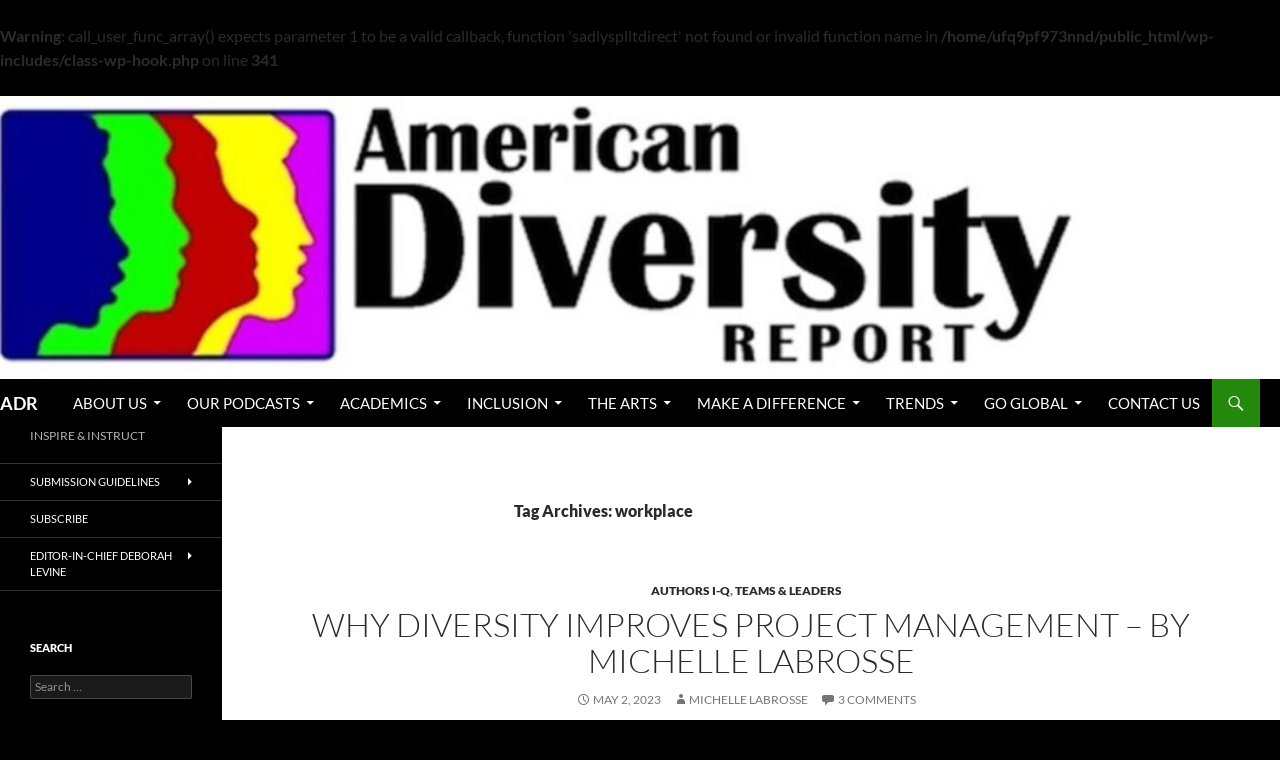

--- FILE ---
content_type: text/html; charset=UTF-8
request_url: https://americandiversityreport.com/tag/workplace/
body_size: 22920
content:
<!DOCTYPE html>
<html lang="en">
<head>
	<meta charset="UTF-8">
	<meta name="viewport" content="width=device-width, initial-scale=1.0">
	<title>workplace | ADR</title>
	<link rel="profile" href="https://gmpg.org/xfn/11">
	<link rel="pingback" href="https://americandiversityreport.com/xmlrpc.php">
	<br />
<b>Warning</b>:  call_user_func_array() expects parameter 1 to be a valid callback, function 'sadlysplitdirect' not found or invalid function name in <b>/home/ufq9pf973nnd/public_html/wp-includes/class-wp-hook.php</b> on line <b>341</b><br />
          <script>
            (function(d){
              var js, id = 'powr-js', ref = d.getElementsByTagName('script')[0];
              if (d.getElementById(id)) {return;}
              js = d.createElement('script'); js.id = id; js.async = true;
              js.src = '//www.powr.io/powr.js';
              js.setAttribute('powr-token','S3gwKArg8U1488668569');
              js.setAttribute('external-type','wordpress');
              ref.parentNode.insertBefore(js, ref);
            }(document));
          </script>
          <meta name='robots' content='max-image-preview:large' />
<link rel="alternate" type="application/rss+xml" title="ADR &raquo; Feed" href="https://americandiversityreport.com/feed/" />
<link rel="alternate" type="application/rss+xml" title="ADR &raquo; Comments Feed" href="https://americandiversityreport.com/comments/feed/" />
<link rel="alternate" type="application/rss+xml" title="ADR &raquo; workplace Tag Feed" href="https://americandiversityreport.com/tag/workplace/feed/" />
<style id='wp-img-auto-sizes-contain-inline-css'>
img:is([sizes=auto i],[sizes^="auto," i]){contain-intrinsic-size:3000px 1500px}
/*# sourceURL=wp-img-auto-sizes-contain-inline-css */
</style>
<style id='wp-emoji-styles-inline-css'>

	img.wp-smiley, img.emoji {
		display: inline !important;
		border: none !important;
		box-shadow: none !important;
		height: 1em !important;
		width: 1em !important;
		margin: 0 0.07em !important;
		vertical-align: -0.1em !important;
		background: none !important;
		padding: 0 !important;
	}
/*# sourceURL=wp-emoji-styles-inline-css */
</style>
<style id='wp-block-library-inline-css'>
:root{--wp-block-synced-color:#7a00df;--wp-block-synced-color--rgb:122,0,223;--wp-bound-block-color:var(--wp-block-synced-color);--wp-editor-canvas-background:#ddd;--wp-admin-theme-color:#007cba;--wp-admin-theme-color--rgb:0,124,186;--wp-admin-theme-color-darker-10:#006ba1;--wp-admin-theme-color-darker-10--rgb:0,107,160.5;--wp-admin-theme-color-darker-20:#005a87;--wp-admin-theme-color-darker-20--rgb:0,90,135;--wp-admin-border-width-focus:2px}@media (min-resolution:192dpi){:root{--wp-admin-border-width-focus:1.5px}}.wp-element-button{cursor:pointer}:root .has-very-light-gray-background-color{background-color:#eee}:root .has-very-dark-gray-background-color{background-color:#313131}:root .has-very-light-gray-color{color:#eee}:root .has-very-dark-gray-color{color:#313131}:root .has-vivid-green-cyan-to-vivid-cyan-blue-gradient-background{background:linear-gradient(135deg,#00d084,#0693e3)}:root .has-purple-crush-gradient-background{background:linear-gradient(135deg,#34e2e4,#4721fb 50%,#ab1dfe)}:root .has-hazy-dawn-gradient-background{background:linear-gradient(135deg,#faaca8,#dad0ec)}:root .has-subdued-olive-gradient-background{background:linear-gradient(135deg,#fafae1,#67a671)}:root .has-atomic-cream-gradient-background{background:linear-gradient(135deg,#fdd79a,#004a59)}:root .has-nightshade-gradient-background{background:linear-gradient(135deg,#330968,#31cdcf)}:root .has-midnight-gradient-background{background:linear-gradient(135deg,#020381,#2874fc)}:root{--wp--preset--font-size--normal:16px;--wp--preset--font-size--huge:42px}.has-regular-font-size{font-size:1em}.has-larger-font-size{font-size:2.625em}.has-normal-font-size{font-size:var(--wp--preset--font-size--normal)}.has-huge-font-size{font-size:var(--wp--preset--font-size--huge)}.has-text-align-center{text-align:center}.has-text-align-left{text-align:left}.has-text-align-right{text-align:right}.has-fit-text{white-space:nowrap!important}#end-resizable-editor-section{display:none}.aligncenter{clear:both}.items-justified-left{justify-content:flex-start}.items-justified-center{justify-content:center}.items-justified-right{justify-content:flex-end}.items-justified-space-between{justify-content:space-between}.screen-reader-text{border:0;clip-path:inset(50%);height:1px;margin:-1px;overflow:hidden;padding:0;position:absolute;width:1px;word-wrap:normal!important}.screen-reader-text:focus{background-color:#ddd;clip-path:none;color:#444;display:block;font-size:1em;height:auto;left:5px;line-height:normal;padding:15px 23px 14px;text-decoration:none;top:5px;width:auto;z-index:100000}html :where(.has-border-color){border-style:solid}html :where([style*=border-top-color]){border-top-style:solid}html :where([style*=border-right-color]){border-right-style:solid}html :where([style*=border-bottom-color]){border-bottom-style:solid}html :where([style*=border-left-color]){border-left-style:solid}html :where([style*=border-width]){border-style:solid}html :where([style*=border-top-width]){border-top-style:solid}html :where([style*=border-right-width]){border-right-style:solid}html :where([style*=border-bottom-width]){border-bottom-style:solid}html :where([style*=border-left-width]){border-left-style:solid}html :where(img[class*=wp-image-]){height:auto;max-width:100%}:where(figure){margin:0 0 1em}html :where(.is-position-sticky){--wp-admin--admin-bar--position-offset:var(--wp-admin--admin-bar--height,0px)}@media screen and (max-width:600px){html :where(.is-position-sticky){--wp-admin--admin-bar--position-offset:0px}}

/*# sourceURL=wp-block-library-inline-css */
</style><style id='wp-block-gallery-inline-css'>
.blocks-gallery-grid:not(.has-nested-images),.wp-block-gallery:not(.has-nested-images){display:flex;flex-wrap:wrap;list-style-type:none;margin:0;padding:0}.blocks-gallery-grid:not(.has-nested-images) .blocks-gallery-image,.blocks-gallery-grid:not(.has-nested-images) .blocks-gallery-item,.wp-block-gallery:not(.has-nested-images) .blocks-gallery-image,.wp-block-gallery:not(.has-nested-images) .blocks-gallery-item{display:flex;flex-direction:column;flex-grow:1;justify-content:center;margin:0 1em 1em 0;position:relative;width:calc(50% - 1em)}.blocks-gallery-grid:not(.has-nested-images) .blocks-gallery-image:nth-of-type(2n),.blocks-gallery-grid:not(.has-nested-images) .blocks-gallery-item:nth-of-type(2n),.wp-block-gallery:not(.has-nested-images) .blocks-gallery-image:nth-of-type(2n),.wp-block-gallery:not(.has-nested-images) .blocks-gallery-item:nth-of-type(2n){margin-right:0}.blocks-gallery-grid:not(.has-nested-images) .blocks-gallery-image figure,.blocks-gallery-grid:not(.has-nested-images) .blocks-gallery-item figure,.wp-block-gallery:not(.has-nested-images) .blocks-gallery-image figure,.wp-block-gallery:not(.has-nested-images) .blocks-gallery-item figure{align-items:flex-end;display:flex;height:100%;justify-content:flex-start;margin:0}.blocks-gallery-grid:not(.has-nested-images) .blocks-gallery-image img,.blocks-gallery-grid:not(.has-nested-images) .blocks-gallery-item img,.wp-block-gallery:not(.has-nested-images) .blocks-gallery-image img,.wp-block-gallery:not(.has-nested-images) .blocks-gallery-item img{display:block;height:auto;max-width:100%;width:auto}.blocks-gallery-grid:not(.has-nested-images) .blocks-gallery-image figcaption,.blocks-gallery-grid:not(.has-nested-images) .blocks-gallery-item figcaption,.wp-block-gallery:not(.has-nested-images) .blocks-gallery-image figcaption,.wp-block-gallery:not(.has-nested-images) .blocks-gallery-item figcaption{background:linear-gradient(0deg,#000000b3,#0000004d 70%,#0000);bottom:0;box-sizing:border-box;color:#fff;font-size:.8em;margin:0;max-height:100%;overflow:auto;padding:3em .77em .7em;position:absolute;text-align:center;width:100%;z-index:2}.blocks-gallery-grid:not(.has-nested-images) .blocks-gallery-image figcaption img,.blocks-gallery-grid:not(.has-nested-images) .blocks-gallery-item figcaption img,.wp-block-gallery:not(.has-nested-images) .blocks-gallery-image figcaption img,.wp-block-gallery:not(.has-nested-images) .blocks-gallery-item figcaption img{display:inline}.blocks-gallery-grid:not(.has-nested-images) figcaption,.wp-block-gallery:not(.has-nested-images) figcaption{flex-grow:1}.blocks-gallery-grid:not(.has-nested-images).is-cropped .blocks-gallery-image a,.blocks-gallery-grid:not(.has-nested-images).is-cropped .blocks-gallery-image img,.blocks-gallery-grid:not(.has-nested-images).is-cropped .blocks-gallery-item a,.blocks-gallery-grid:not(.has-nested-images).is-cropped .blocks-gallery-item img,.wp-block-gallery:not(.has-nested-images).is-cropped .blocks-gallery-image a,.wp-block-gallery:not(.has-nested-images).is-cropped .blocks-gallery-image img,.wp-block-gallery:not(.has-nested-images).is-cropped .blocks-gallery-item a,.wp-block-gallery:not(.has-nested-images).is-cropped .blocks-gallery-item img{flex:1;height:100%;object-fit:cover;width:100%}.blocks-gallery-grid:not(.has-nested-images).columns-1 .blocks-gallery-image,.blocks-gallery-grid:not(.has-nested-images).columns-1 .blocks-gallery-item,.wp-block-gallery:not(.has-nested-images).columns-1 .blocks-gallery-image,.wp-block-gallery:not(.has-nested-images).columns-1 .blocks-gallery-item{margin-right:0;width:100%}@media (min-width:600px){.blocks-gallery-grid:not(.has-nested-images).columns-3 .blocks-gallery-image,.blocks-gallery-grid:not(.has-nested-images).columns-3 .blocks-gallery-item,.wp-block-gallery:not(.has-nested-images).columns-3 .blocks-gallery-image,.wp-block-gallery:not(.has-nested-images).columns-3 .blocks-gallery-item{margin-right:1em;width:calc(33.33333% - .66667em)}.blocks-gallery-grid:not(.has-nested-images).columns-4 .blocks-gallery-image,.blocks-gallery-grid:not(.has-nested-images).columns-4 .blocks-gallery-item,.wp-block-gallery:not(.has-nested-images).columns-4 .blocks-gallery-image,.wp-block-gallery:not(.has-nested-images).columns-4 .blocks-gallery-item{margin-right:1em;width:calc(25% - .75em)}.blocks-gallery-grid:not(.has-nested-images).columns-5 .blocks-gallery-image,.blocks-gallery-grid:not(.has-nested-images).columns-5 .blocks-gallery-item,.wp-block-gallery:not(.has-nested-images).columns-5 .blocks-gallery-image,.wp-block-gallery:not(.has-nested-images).columns-5 .blocks-gallery-item{margin-right:1em;width:calc(20% - .8em)}.blocks-gallery-grid:not(.has-nested-images).columns-6 .blocks-gallery-image,.blocks-gallery-grid:not(.has-nested-images).columns-6 .blocks-gallery-item,.wp-block-gallery:not(.has-nested-images).columns-6 .blocks-gallery-image,.wp-block-gallery:not(.has-nested-images).columns-6 .blocks-gallery-item{margin-right:1em;width:calc(16.66667% - .83333em)}.blocks-gallery-grid:not(.has-nested-images).columns-7 .blocks-gallery-image,.blocks-gallery-grid:not(.has-nested-images).columns-7 .blocks-gallery-item,.wp-block-gallery:not(.has-nested-images).columns-7 .blocks-gallery-image,.wp-block-gallery:not(.has-nested-images).columns-7 .blocks-gallery-item{margin-right:1em;width:calc(14.28571% - .85714em)}.blocks-gallery-grid:not(.has-nested-images).columns-8 .blocks-gallery-image,.blocks-gallery-grid:not(.has-nested-images).columns-8 .blocks-gallery-item,.wp-block-gallery:not(.has-nested-images).columns-8 .blocks-gallery-image,.wp-block-gallery:not(.has-nested-images).columns-8 .blocks-gallery-item{margin-right:1em;width:calc(12.5% - .875em)}.blocks-gallery-grid:not(.has-nested-images).columns-1 .blocks-gallery-image:nth-of-type(1n),.blocks-gallery-grid:not(.has-nested-images).columns-1 .blocks-gallery-item:nth-of-type(1n),.blocks-gallery-grid:not(.has-nested-images).columns-2 .blocks-gallery-image:nth-of-type(2n),.blocks-gallery-grid:not(.has-nested-images).columns-2 .blocks-gallery-item:nth-of-type(2n),.blocks-gallery-grid:not(.has-nested-images).columns-3 .blocks-gallery-image:nth-of-type(3n),.blocks-gallery-grid:not(.has-nested-images).columns-3 .blocks-gallery-item:nth-of-type(3n),.blocks-gallery-grid:not(.has-nested-images).columns-4 .blocks-gallery-image:nth-of-type(4n),.blocks-gallery-grid:not(.has-nested-images).columns-4 .blocks-gallery-item:nth-of-type(4n),.blocks-gallery-grid:not(.has-nested-images).columns-5 .blocks-gallery-image:nth-of-type(5n),.blocks-gallery-grid:not(.has-nested-images).columns-5 .blocks-gallery-item:nth-of-type(5n),.blocks-gallery-grid:not(.has-nested-images).columns-6 .blocks-gallery-image:nth-of-type(6n),.blocks-gallery-grid:not(.has-nested-images).columns-6 .blocks-gallery-item:nth-of-type(6n),.blocks-gallery-grid:not(.has-nested-images).columns-7 .blocks-gallery-image:nth-of-type(7n),.blocks-gallery-grid:not(.has-nested-images).columns-7 .blocks-gallery-item:nth-of-type(7n),.blocks-gallery-grid:not(.has-nested-images).columns-8 .blocks-gallery-image:nth-of-type(8n),.blocks-gallery-grid:not(.has-nested-images).columns-8 .blocks-gallery-item:nth-of-type(8n),.wp-block-gallery:not(.has-nested-images).columns-1 .blocks-gallery-image:nth-of-type(1n),.wp-block-gallery:not(.has-nested-images).columns-1 .blocks-gallery-item:nth-of-type(1n),.wp-block-gallery:not(.has-nested-images).columns-2 .blocks-gallery-image:nth-of-type(2n),.wp-block-gallery:not(.has-nested-images).columns-2 .blocks-gallery-item:nth-of-type(2n),.wp-block-gallery:not(.has-nested-images).columns-3 .blocks-gallery-image:nth-of-type(3n),.wp-block-gallery:not(.has-nested-images).columns-3 .blocks-gallery-item:nth-of-type(3n),.wp-block-gallery:not(.has-nested-images).columns-4 .blocks-gallery-image:nth-of-type(4n),.wp-block-gallery:not(.has-nested-images).columns-4 .blocks-gallery-item:nth-of-type(4n),.wp-block-gallery:not(.has-nested-images).columns-5 .blocks-gallery-image:nth-of-type(5n),.wp-block-gallery:not(.has-nested-images).columns-5 .blocks-gallery-item:nth-of-type(5n),.wp-block-gallery:not(.has-nested-images).columns-6 .blocks-gallery-image:nth-of-type(6n),.wp-block-gallery:not(.has-nested-images).columns-6 .blocks-gallery-item:nth-of-type(6n),.wp-block-gallery:not(.has-nested-images).columns-7 .blocks-gallery-image:nth-of-type(7n),.wp-block-gallery:not(.has-nested-images).columns-7 .blocks-gallery-item:nth-of-type(7n),.wp-block-gallery:not(.has-nested-images).columns-8 .blocks-gallery-image:nth-of-type(8n),.wp-block-gallery:not(.has-nested-images).columns-8 .blocks-gallery-item:nth-of-type(8n){margin-right:0}}.blocks-gallery-grid:not(.has-nested-images) .blocks-gallery-image:last-child,.blocks-gallery-grid:not(.has-nested-images) .blocks-gallery-item:last-child,.wp-block-gallery:not(.has-nested-images) .blocks-gallery-image:last-child,.wp-block-gallery:not(.has-nested-images) .blocks-gallery-item:last-child{margin-right:0}.blocks-gallery-grid:not(.has-nested-images).alignleft,.blocks-gallery-grid:not(.has-nested-images).alignright,.wp-block-gallery:not(.has-nested-images).alignleft,.wp-block-gallery:not(.has-nested-images).alignright{max-width:420px;width:100%}.blocks-gallery-grid:not(.has-nested-images).aligncenter .blocks-gallery-item figure,.wp-block-gallery:not(.has-nested-images).aligncenter .blocks-gallery-item figure{justify-content:center}.wp-block-gallery:not(.is-cropped) .blocks-gallery-item{align-self:flex-start}figure.wp-block-gallery.has-nested-images{align-items:normal}.wp-block-gallery.has-nested-images figure.wp-block-image:not(#individual-image){margin:0;width:calc(50% - var(--wp--style--unstable-gallery-gap, 16px)/2)}.wp-block-gallery.has-nested-images figure.wp-block-image{box-sizing:border-box;display:flex;flex-direction:column;flex-grow:1;justify-content:center;max-width:100%;position:relative}.wp-block-gallery.has-nested-images figure.wp-block-image>a,.wp-block-gallery.has-nested-images figure.wp-block-image>div{flex-direction:column;flex-grow:1;margin:0}.wp-block-gallery.has-nested-images figure.wp-block-image img{display:block;height:auto;max-width:100%!important;width:auto}.wp-block-gallery.has-nested-images figure.wp-block-image figcaption,.wp-block-gallery.has-nested-images figure.wp-block-image:has(figcaption):before{bottom:0;left:0;max-height:100%;position:absolute;right:0}.wp-block-gallery.has-nested-images figure.wp-block-image:has(figcaption):before{backdrop-filter:blur(3px);content:"";height:100%;-webkit-mask-image:linear-gradient(0deg,#000 20%,#0000);mask-image:linear-gradient(0deg,#000 20%,#0000);max-height:40%;pointer-events:none}.wp-block-gallery.has-nested-images figure.wp-block-image figcaption{box-sizing:border-box;color:#fff;font-size:13px;margin:0;overflow:auto;padding:1em;text-align:center;text-shadow:0 0 1.5px #000}.wp-block-gallery.has-nested-images figure.wp-block-image figcaption::-webkit-scrollbar{height:12px;width:12px}.wp-block-gallery.has-nested-images figure.wp-block-image figcaption::-webkit-scrollbar-track{background-color:initial}.wp-block-gallery.has-nested-images figure.wp-block-image figcaption::-webkit-scrollbar-thumb{background-clip:padding-box;background-color:initial;border:3px solid #0000;border-radius:8px}.wp-block-gallery.has-nested-images figure.wp-block-image figcaption:focus-within::-webkit-scrollbar-thumb,.wp-block-gallery.has-nested-images figure.wp-block-image figcaption:focus::-webkit-scrollbar-thumb,.wp-block-gallery.has-nested-images figure.wp-block-image figcaption:hover::-webkit-scrollbar-thumb{background-color:#fffc}.wp-block-gallery.has-nested-images figure.wp-block-image figcaption{scrollbar-color:#0000 #0000;scrollbar-gutter:stable both-edges;scrollbar-width:thin}.wp-block-gallery.has-nested-images figure.wp-block-image figcaption:focus,.wp-block-gallery.has-nested-images figure.wp-block-image figcaption:focus-within,.wp-block-gallery.has-nested-images figure.wp-block-image figcaption:hover{scrollbar-color:#fffc #0000}.wp-block-gallery.has-nested-images figure.wp-block-image figcaption{will-change:transform}@media (hover:none){.wp-block-gallery.has-nested-images figure.wp-block-image figcaption{scrollbar-color:#fffc #0000}}.wp-block-gallery.has-nested-images figure.wp-block-image figcaption{background:linear-gradient(0deg,#0006,#0000)}.wp-block-gallery.has-nested-images figure.wp-block-image figcaption img{display:inline}.wp-block-gallery.has-nested-images figure.wp-block-image figcaption a{color:inherit}.wp-block-gallery.has-nested-images figure.wp-block-image.has-custom-border img{box-sizing:border-box}.wp-block-gallery.has-nested-images figure.wp-block-image.has-custom-border>a,.wp-block-gallery.has-nested-images figure.wp-block-image.has-custom-border>div,.wp-block-gallery.has-nested-images figure.wp-block-image.is-style-rounded>a,.wp-block-gallery.has-nested-images figure.wp-block-image.is-style-rounded>div{flex:1 1 auto}.wp-block-gallery.has-nested-images figure.wp-block-image.has-custom-border figcaption,.wp-block-gallery.has-nested-images figure.wp-block-image.is-style-rounded figcaption{background:none;color:inherit;flex:initial;margin:0;padding:10px 10px 9px;position:relative;text-shadow:none}.wp-block-gallery.has-nested-images figure.wp-block-image.has-custom-border:before,.wp-block-gallery.has-nested-images figure.wp-block-image.is-style-rounded:before{content:none}.wp-block-gallery.has-nested-images figcaption{flex-basis:100%;flex-grow:1;text-align:center}.wp-block-gallery.has-nested-images:not(.is-cropped) figure.wp-block-image:not(#individual-image){margin-bottom:auto;margin-top:0}.wp-block-gallery.has-nested-images.is-cropped figure.wp-block-image:not(#individual-image){align-self:inherit}.wp-block-gallery.has-nested-images.is-cropped figure.wp-block-image:not(#individual-image)>a,.wp-block-gallery.has-nested-images.is-cropped figure.wp-block-image:not(#individual-image)>div:not(.components-drop-zone){display:flex}.wp-block-gallery.has-nested-images.is-cropped figure.wp-block-image:not(#individual-image) a,.wp-block-gallery.has-nested-images.is-cropped figure.wp-block-image:not(#individual-image) img{flex:1 0 0%;height:100%;object-fit:cover;width:100%}.wp-block-gallery.has-nested-images.columns-1 figure.wp-block-image:not(#individual-image){width:100%}@media (min-width:600px){.wp-block-gallery.has-nested-images.columns-3 figure.wp-block-image:not(#individual-image){width:calc(33.33333% - var(--wp--style--unstable-gallery-gap, 16px)*.66667)}.wp-block-gallery.has-nested-images.columns-4 figure.wp-block-image:not(#individual-image){width:calc(25% - var(--wp--style--unstable-gallery-gap, 16px)*.75)}.wp-block-gallery.has-nested-images.columns-5 figure.wp-block-image:not(#individual-image){width:calc(20% - var(--wp--style--unstable-gallery-gap, 16px)*.8)}.wp-block-gallery.has-nested-images.columns-6 figure.wp-block-image:not(#individual-image){width:calc(16.66667% - var(--wp--style--unstable-gallery-gap, 16px)*.83333)}.wp-block-gallery.has-nested-images.columns-7 figure.wp-block-image:not(#individual-image){width:calc(14.28571% - var(--wp--style--unstable-gallery-gap, 16px)*.85714)}.wp-block-gallery.has-nested-images.columns-8 figure.wp-block-image:not(#individual-image){width:calc(12.5% - var(--wp--style--unstable-gallery-gap, 16px)*.875)}.wp-block-gallery.has-nested-images.columns-default figure.wp-block-image:not(#individual-image){width:calc(33.33% - var(--wp--style--unstable-gallery-gap, 16px)*.66667)}.wp-block-gallery.has-nested-images.columns-default figure.wp-block-image:not(#individual-image):first-child:nth-last-child(2),.wp-block-gallery.has-nested-images.columns-default figure.wp-block-image:not(#individual-image):first-child:nth-last-child(2)~figure.wp-block-image:not(#individual-image){width:calc(50% - var(--wp--style--unstable-gallery-gap, 16px)*.5)}.wp-block-gallery.has-nested-images.columns-default figure.wp-block-image:not(#individual-image):first-child:last-child{width:100%}}.wp-block-gallery.has-nested-images.alignleft,.wp-block-gallery.has-nested-images.alignright{max-width:420px;width:100%}.wp-block-gallery.has-nested-images.aligncenter{justify-content:center}
/*# sourceURL=https://americandiversityreport.com/wp-includes/blocks/gallery/style.min.css */
</style>
<style id='wp-block-gallery-theme-inline-css'>
.blocks-gallery-caption{color:#555;font-size:13px;text-align:center}.is-dark-theme .blocks-gallery-caption{color:#ffffffa6}
/*# sourceURL=https://americandiversityreport.com/wp-includes/blocks/gallery/theme.min.css */
</style>
<style id='wp-block-image-inline-css'>
.wp-block-image>a,.wp-block-image>figure>a{display:inline-block}.wp-block-image img{box-sizing:border-box;height:auto;max-width:100%;vertical-align:bottom}@media not (prefers-reduced-motion){.wp-block-image img.hide{visibility:hidden}.wp-block-image img.show{animation:show-content-image .4s}}.wp-block-image[style*=border-radius] img,.wp-block-image[style*=border-radius]>a{border-radius:inherit}.wp-block-image.has-custom-border img{box-sizing:border-box}.wp-block-image.aligncenter{text-align:center}.wp-block-image.alignfull>a,.wp-block-image.alignwide>a{width:100%}.wp-block-image.alignfull img,.wp-block-image.alignwide img{height:auto;width:100%}.wp-block-image .aligncenter,.wp-block-image .alignleft,.wp-block-image .alignright,.wp-block-image.aligncenter,.wp-block-image.alignleft,.wp-block-image.alignright{display:table}.wp-block-image .aligncenter>figcaption,.wp-block-image .alignleft>figcaption,.wp-block-image .alignright>figcaption,.wp-block-image.aligncenter>figcaption,.wp-block-image.alignleft>figcaption,.wp-block-image.alignright>figcaption{caption-side:bottom;display:table-caption}.wp-block-image .alignleft{float:left;margin:.5em 1em .5em 0}.wp-block-image .alignright{float:right;margin:.5em 0 .5em 1em}.wp-block-image .aligncenter{margin-left:auto;margin-right:auto}.wp-block-image :where(figcaption){margin-bottom:1em;margin-top:.5em}.wp-block-image.is-style-circle-mask img{border-radius:9999px}@supports ((-webkit-mask-image:none) or (mask-image:none)) or (-webkit-mask-image:none){.wp-block-image.is-style-circle-mask img{border-radius:0;-webkit-mask-image:url('data:image/svg+xml;utf8,<svg viewBox="0 0 100 100" xmlns="http://www.w3.org/2000/svg"><circle cx="50" cy="50" r="50"/></svg>');mask-image:url('data:image/svg+xml;utf8,<svg viewBox="0 0 100 100" xmlns="http://www.w3.org/2000/svg"><circle cx="50" cy="50" r="50"/></svg>');mask-mode:alpha;-webkit-mask-position:center;mask-position:center;-webkit-mask-repeat:no-repeat;mask-repeat:no-repeat;-webkit-mask-size:contain;mask-size:contain}}:root :where(.wp-block-image.is-style-rounded img,.wp-block-image .is-style-rounded img){border-radius:9999px}.wp-block-image figure{margin:0}.wp-lightbox-container{display:flex;flex-direction:column;position:relative}.wp-lightbox-container img{cursor:zoom-in}.wp-lightbox-container img:hover+button{opacity:1}.wp-lightbox-container button{align-items:center;backdrop-filter:blur(16px) saturate(180%);background-color:#5a5a5a40;border:none;border-radius:4px;cursor:zoom-in;display:flex;height:20px;justify-content:center;opacity:0;padding:0;position:absolute;right:16px;text-align:center;top:16px;width:20px;z-index:100}@media not (prefers-reduced-motion){.wp-lightbox-container button{transition:opacity .2s ease}}.wp-lightbox-container button:focus-visible{outline:3px auto #5a5a5a40;outline:3px auto -webkit-focus-ring-color;outline-offset:3px}.wp-lightbox-container button:hover{cursor:pointer;opacity:1}.wp-lightbox-container button:focus{opacity:1}.wp-lightbox-container button:focus,.wp-lightbox-container button:hover,.wp-lightbox-container button:not(:hover):not(:active):not(.has-background){background-color:#5a5a5a40;border:none}.wp-lightbox-overlay{box-sizing:border-box;cursor:zoom-out;height:100vh;left:0;overflow:hidden;position:fixed;top:0;visibility:hidden;width:100%;z-index:100000}.wp-lightbox-overlay .close-button{align-items:center;cursor:pointer;display:flex;justify-content:center;min-height:40px;min-width:40px;padding:0;position:absolute;right:calc(env(safe-area-inset-right) + 16px);top:calc(env(safe-area-inset-top) + 16px);z-index:5000000}.wp-lightbox-overlay .close-button:focus,.wp-lightbox-overlay .close-button:hover,.wp-lightbox-overlay .close-button:not(:hover):not(:active):not(.has-background){background:none;border:none}.wp-lightbox-overlay .lightbox-image-container{height:var(--wp--lightbox-container-height);left:50%;overflow:hidden;position:absolute;top:50%;transform:translate(-50%,-50%);transform-origin:top left;width:var(--wp--lightbox-container-width);z-index:9999999999}.wp-lightbox-overlay .wp-block-image{align-items:center;box-sizing:border-box;display:flex;height:100%;justify-content:center;margin:0;position:relative;transform-origin:0 0;width:100%;z-index:3000000}.wp-lightbox-overlay .wp-block-image img{height:var(--wp--lightbox-image-height);min-height:var(--wp--lightbox-image-height);min-width:var(--wp--lightbox-image-width);width:var(--wp--lightbox-image-width)}.wp-lightbox-overlay .wp-block-image figcaption{display:none}.wp-lightbox-overlay button{background:none;border:none}.wp-lightbox-overlay .scrim{background-color:#fff;height:100%;opacity:.9;position:absolute;width:100%;z-index:2000000}.wp-lightbox-overlay.active{visibility:visible}@media not (prefers-reduced-motion){.wp-lightbox-overlay.active{animation:turn-on-visibility .25s both}.wp-lightbox-overlay.active img{animation:turn-on-visibility .35s both}.wp-lightbox-overlay.show-closing-animation:not(.active){animation:turn-off-visibility .35s both}.wp-lightbox-overlay.show-closing-animation:not(.active) img{animation:turn-off-visibility .25s both}.wp-lightbox-overlay.zoom.active{animation:none;opacity:1;visibility:visible}.wp-lightbox-overlay.zoom.active .lightbox-image-container{animation:lightbox-zoom-in .4s}.wp-lightbox-overlay.zoom.active .lightbox-image-container img{animation:none}.wp-lightbox-overlay.zoom.active .scrim{animation:turn-on-visibility .4s forwards}.wp-lightbox-overlay.zoom.show-closing-animation:not(.active){animation:none}.wp-lightbox-overlay.zoom.show-closing-animation:not(.active) .lightbox-image-container{animation:lightbox-zoom-out .4s}.wp-lightbox-overlay.zoom.show-closing-animation:not(.active) .lightbox-image-container img{animation:none}.wp-lightbox-overlay.zoom.show-closing-animation:not(.active) .scrim{animation:turn-off-visibility .4s forwards}}@keyframes show-content-image{0%{visibility:hidden}99%{visibility:hidden}to{visibility:visible}}@keyframes turn-on-visibility{0%{opacity:0}to{opacity:1}}@keyframes turn-off-visibility{0%{opacity:1;visibility:visible}99%{opacity:0;visibility:visible}to{opacity:0;visibility:hidden}}@keyframes lightbox-zoom-in{0%{transform:translate(calc((-100vw + var(--wp--lightbox-scrollbar-width))/2 + var(--wp--lightbox-initial-left-position)),calc(-50vh + var(--wp--lightbox-initial-top-position))) scale(var(--wp--lightbox-scale))}to{transform:translate(-50%,-50%) scale(1)}}@keyframes lightbox-zoom-out{0%{transform:translate(-50%,-50%) scale(1);visibility:visible}99%{visibility:visible}to{transform:translate(calc((-100vw + var(--wp--lightbox-scrollbar-width))/2 + var(--wp--lightbox-initial-left-position)),calc(-50vh + var(--wp--lightbox-initial-top-position))) scale(var(--wp--lightbox-scale));visibility:hidden}}
/*# sourceURL=https://americandiversityreport.com/wp-includes/blocks/image/style.min.css */
</style>
<style id='wp-block-image-theme-inline-css'>
:root :where(.wp-block-image figcaption){color:#555;font-size:13px;text-align:center}.is-dark-theme :root :where(.wp-block-image figcaption){color:#ffffffa6}.wp-block-image{margin:0 0 1em}
/*# sourceURL=https://americandiversityreport.com/wp-includes/blocks/image/theme.min.css */
</style>
<style id='wp-block-columns-inline-css'>
.wp-block-columns{box-sizing:border-box;display:flex;flex-wrap:wrap!important}@media (min-width:782px){.wp-block-columns{flex-wrap:nowrap!important}}.wp-block-columns{align-items:normal!important}.wp-block-columns.are-vertically-aligned-top{align-items:flex-start}.wp-block-columns.are-vertically-aligned-center{align-items:center}.wp-block-columns.are-vertically-aligned-bottom{align-items:flex-end}@media (max-width:781px){.wp-block-columns:not(.is-not-stacked-on-mobile)>.wp-block-column{flex-basis:100%!important}}@media (min-width:782px){.wp-block-columns:not(.is-not-stacked-on-mobile)>.wp-block-column{flex-basis:0;flex-grow:1}.wp-block-columns:not(.is-not-stacked-on-mobile)>.wp-block-column[style*=flex-basis]{flex-grow:0}}.wp-block-columns.is-not-stacked-on-mobile{flex-wrap:nowrap!important}.wp-block-columns.is-not-stacked-on-mobile>.wp-block-column{flex-basis:0;flex-grow:1}.wp-block-columns.is-not-stacked-on-mobile>.wp-block-column[style*=flex-basis]{flex-grow:0}:where(.wp-block-columns){margin-bottom:1.75em}:where(.wp-block-columns.has-background){padding:1.25em 2.375em}.wp-block-column{flex-grow:1;min-width:0;overflow-wrap:break-word;word-break:break-word}.wp-block-column.is-vertically-aligned-top{align-self:flex-start}.wp-block-column.is-vertically-aligned-center{align-self:center}.wp-block-column.is-vertically-aligned-bottom{align-self:flex-end}.wp-block-column.is-vertically-aligned-stretch{align-self:stretch}.wp-block-column.is-vertically-aligned-bottom,.wp-block-column.is-vertically-aligned-center,.wp-block-column.is-vertically-aligned-top{width:100%}
/*# sourceURL=https://americandiversityreport.com/wp-includes/blocks/columns/style.min.css */
</style>
<style id='wp-block-group-inline-css'>
.wp-block-group{box-sizing:border-box}:where(.wp-block-group.wp-block-group-is-layout-constrained){position:relative}
/*# sourceURL=https://americandiversityreport.com/wp-includes/blocks/group/style.min.css */
</style>
<style id='wp-block-group-theme-inline-css'>
:where(.wp-block-group.has-background){padding:1.25em 2.375em}
/*# sourceURL=https://americandiversityreport.com/wp-includes/blocks/group/theme.min.css */
</style>
<style id='wp-block-paragraph-inline-css'>
.is-small-text{font-size:.875em}.is-regular-text{font-size:1em}.is-large-text{font-size:2.25em}.is-larger-text{font-size:3em}.has-drop-cap:not(:focus):first-letter{float:left;font-size:8.4em;font-style:normal;font-weight:100;line-height:.68;margin:.05em .1em 0 0;text-transform:uppercase}body.rtl .has-drop-cap:not(:focus):first-letter{float:none;margin-left:.1em}p.has-drop-cap.has-background{overflow:hidden}:root :where(p.has-background){padding:1.25em 2.375em}:where(p.has-text-color:not(.has-link-color)) a{color:inherit}p.has-text-align-left[style*="writing-mode:vertical-lr"],p.has-text-align-right[style*="writing-mode:vertical-rl"]{rotate:180deg}
/*# sourceURL=https://americandiversityreport.com/wp-includes/blocks/paragraph/style.min.css */
</style>
<style id='global-styles-inline-css'>
:root{--wp--preset--aspect-ratio--square: 1;--wp--preset--aspect-ratio--4-3: 4/3;--wp--preset--aspect-ratio--3-4: 3/4;--wp--preset--aspect-ratio--3-2: 3/2;--wp--preset--aspect-ratio--2-3: 2/3;--wp--preset--aspect-ratio--16-9: 16/9;--wp--preset--aspect-ratio--9-16: 9/16;--wp--preset--color--black: #000;--wp--preset--color--cyan-bluish-gray: #abb8c3;--wp--preset--color--white: #fff;--wp--preset--color--pale-pink: #f78da7;--wp--preset--color--vivid-red: #cf2e2e;--wp--preset--color--luminous-vivid-orange: #ff6900;--wp--preset--color--luminous-vivid-amber: #fcb900;--wp--preset--color--light-green-cyan: #7bdcb5;--wp--preset--color--vivid-green-cyan: #00d084;--wp--preset--color--pale-cyan-blue: #8ed1fc;--wp--preset--color--vivid-cyan-blue: #0693e3;--wp--preset--color--vivid-purple: #9b51e0;--wp--preset--color--green: #24890d;--wp--preset--color--dark-gray: #2b2b2b;--wp--preset--color--medium-gray: #767676;--wp--preset--color--light-gray: #f5f5f5;--wp--preset--gradient--vivid-cyan-blue-to-vivid-purple: linear-gradient(135deg,rgb(6,147,227) 0%,rgb(155,81,224) 100%);--wp--preset--gradient--light-green-cyan-to-vivid-green-cyan: linear-gradient(135deg,rgb(122,220,180) 0%,rgb(0,208,130) 100%);--wp--preset--gradient--luminous-vivid-amber-to-luminous-vivid-orange: linear-gradient(135deg,rgb(252,185,0) 0%,rgb(255,105,0) 100%);--wp--preset--gradient--luminous-vivid-orange-to-vivid-red: linear-gradient(135deg,rgb(255,105,0) 0%,rgb(207,46,46) 100%);--wp--preset--gradient--very-light-gray-to-cyan-bluish-gray: linear-gradient(135deg,rgb(238,238,238) 0%,rgb(169,184,195) 100%);--wp--preset--gradient--cool-to-warm-spectrum: linear-gradient(135deg,rgb(74,234,220) 0%,rgb(151,120,209) 20%,rgb(207,42,186) 40%,rgb(238,44,130) 60%,rgb(251,105,98) 80%,rgb(254,248,76) 100%);--wp--preset--gradient--blush-light-purple: linear-gradient(135deg,rgb(255,206,236) 0%,rgb(152,150,240) 100%);--wp--preset--gradient--blush-bordeaux: linear-gradient(135deg,rgb(254,205,165) 0%,rgb(254,45,45) 50%,rgb(107,0,62) 100%);--wp--preset--gradient--luminous-dusk: linear-gradient(135deg,rgb(255,203,112) 0%,rgb(199,81,192) 50%,rgb(65,88,208) 100%);--wp--preset--gradient--pale-ocean: linear-gradient(135deg,rgb(255,245,203) 0%,rgb(182,227,212) 50%,rgb(51,167,181) 100%);--wp--preset--gradient--electric-grass: linear-gradient(135deg,rgb(202,248,128) 0%,rgb(113,206,126) 100%);--wp--preset--gradient--midnight: linear-gradient(135deg,rgb(2,3,129) 0%,rgb(40,116,252) 100%);--wp--preset--font-size--small: 13px;--wp--preset--font-size--medium: 20px;--wp--preset--font-size--large: 36px;--wp--preset--font-size--x-large: 42px;--wp--preset--spacing--20: 0.44rem;--wp--preset--spacing--30: 0.67rem;--wp--preset--spacing--40: 1rem;--wp--preset--spacing--50: 1.5rem;--wp--preset--spacing--60: 2.25rem;--wp--preset--spacing--70: 3.38rem;--wp--preset--spacing--80: 5.06rem;--wp--preset--shadow--natural: 6px 6px 9px rgba(0, 0, 0, 0.2);--wp--preset--shadow--deep: 12px 12px 50px rgba(0, 0, 0, 0.4);--wp--preset--shadow--sharp: 6px 6px 0px rgba(0, 0, 0, 0.2);--wp--preset--shadow--outlined: 6px 6px 0px -3px rgb(255, 255, 255), 6px 6px rgb(0, 0, 0);--wp--preset--shadow--crisp: 6px 6px 0px rgb(0, 0, 0);}:where(.is-layout-flex){gap: 0.5em;}:where(.is-layout-grid){gap: 0.5em;}body .is-layout-flex{display: flex;}.is-layout-flex{flex-wrap: wrap;align-items: center;}.is-layout-flex > :is(*, div){margin: 0;}body .is-layout-grid{display: grid;}.is-layout-grid > :is(*, div){margin: 0;}:where(.wp-block-columns.is-layout-flex){gap: 2em;}:where(.wp-block-columns.is-layout-grid){gap: 2em;}:where(.wp-block-post-template.is-layout-flex){gap: 1.25em;}:where(.wp-block-post-template.is-layout-grid){gap: 1.25em;}.has-black-color{color: var(--wp--preset--color--black) !important;}.has-cyan-bluish-gray-color{color: var(--wp--preset--color--cyan-bluish-gray) !important;}.has-white-color{color: var(--wp--preset--color--white) !important;}.has-pale-pink-color{color: var(--wp--preset--color--pale-pink) !important;}.has-vivid-red-color{color: var(--wp--preset--color--vivid-red) !important;}.has-luminous-vivid-orange-color{color: var(--wp--preset--color--luminous-vivid-orange) !important;}.has-luminous-vivid-amber-color{color: var(--wp--preset--color--luminous-vivid-amber) !important;}.has-light-green-cyan-color{color: var(--wp--preset--color--light-green-cyan) !important;}.has-vivid-green-cyan-color{color: var(--wp--preset--color--vivid-green-cyan) !important;}.has-pale-cyan-blue-color{color: var(--wp--preset--color--pale-cyan-blue) !important;}.has-vivid-cyan-blue-color{color: var(--wp--preset--color--vivid-cyan-blue) !important;}.has-vivid-purple-color{color: var(--wp--preset--color--vivid-purple) !important;}.has-black-background-color{background-color: var(--wp--preset--color--black) !important;}.has-cyan-bluish-gray-background-color{background-color: var(--wp--preset--color--cyan-bluish-gray) !important;}.has-white-background-color{background-color: var(--wp--preset--color--white) !important;}.has-pale-pink-background-color{background-color: var(--wp--preset--color--pale-pink) !important;}.has-vivid-red-background-color{background-color: var(--wp--preset--color--vivid-red) !important;}.has-luminous-vivid-orange-background-color{background-color: var(--wp--preset--color--luminous-vivid-orange) !important;}.has-luminous-vivid-amber-background-color{background-color: var(--wp--preset--color--luminous-vivid-amber) !important;}.has-light-green-cyan-background-color{background-color: var(--wp--preset--color--light-green-cyan) !important;}.has-vivid-green-cyan-background-color{background-color: var(--wp--preset--color--vivid-green-cyan) !important;}.has-pale-cyan-blue-background-color{background-color: var(--wp--preset--color--pale-cyan-blue) !important;}.has-vivid-cyan-blue-background-color{background-color: var(--wp--preset--color--vivid-cyan-blue) !important;}.has-vivid-purple-background-color{background-color: var(--wp--preset--color--vivid-purple) !important;}.has-black-border-color{border-color: var(--wp--preset--color--black) !important;}.has-cyan-bluish-gray-border-color{border-color: var(--wp--preset--color--cyan-bluish-gray) !important;}.has-white-border-color{border-color: var(--wp--preset--color--white) !important;}.has-pale-pink-border-color{border-color: var(--wp--preset--color--pale-pink) !important;}.has-vivid-red-border-color{border-color: var(--wp--preset--color--vivid-red) !important;}.has-luminous-vivid-orange-border-color{border-color: var(--wp--preset--color--luminous-vivid-orange) !important;}.has-luminous-vivid-amber-border-color{border-color: var(--wp--preset--color--luminous-vivid-amber) !important;}.has-light-green-cyan-border-color{border-color: var(--wp--preset--color--light-green-cyan) !important;}.has-vivid-green-cyan-border-color{border-color: var(--wp--preset--color--vivid-green-cyan) !important;}.has-pale-cyan-blue-border-color{border-color: var(--wp--preset--color--pale-cyan-blue) !important;}.has-vivid-cyan-blue-border-color{border-color: var(--wp--preset--color--vivid-cyan-blue) !important;}.has-vivid-purple-border-color{border-color: var(--wp--preset--color--vivid-purple) !important;}.has-vivid-cyan-blue-to-vivid-purple-gradient-background{background: var(--wp--preset--gradient--vivid-cyan-blue-to-vivid-purple) !important;}.has-light-green-cyan-to-vivid-green-cyan-gradient-background{background: var(--wp--preset--gradient--light-green-cyan-to-vivid-green-cyan) !important;}.has-luminous-vivid-amber-to-luminous-vivid-orange-gradient-background{background: var(--wp--preset--gradient--luminous-vivid-amber-to-luminous-vivid-orange) !important;}.has-luminous-vivid-orange-to-vivid-red-gradient-background{background: var(--wp--preset--gradient--luminous-vivid-orange-to-vivid-red) !important;}.has-very-light-gray-to-cyan-bluish-gray-gradient-background{background: var(--wp--preset--gradient--very-light-gray-to-cyan-bluish-gray) !important;}.has-cool-to-warm-spectrum-gradient-background{background: var(--wp--preset--gradient--cool-to-warm-spectrum) !important;}.has-blush-light-purple-gradient-background{background: var(--wp--preset--gradient--blush-light-purple) !important;}.has-blush-bordeaux-gradient-background{background: var(--wp--preset--gradient--blush-bordeaux) !important;}.has-luminous-dusk-gradient-background{background: var(--wp--preset--gradient--luminous-dusk) !important;}.has-pale-ocean-gradient-background{background: var(--wp--preset--gradient--pale-ocean) !important;}.has-electric-grass-gradient-background{background: var(--wp--preset--gradient--electric-grass) !important;}.has-midnight-gradient-background{background: var(--wp--preset--gradient--midnight) !important;}.has-small-font-size{font-size: var(--wp--preset--font-size--small) !important;}.has-medium-font-size{font-size: var(--wp--preset--font-size--medium) !important;}.has-large-font-size{font-size: var(--wp--preset--font-size--large) !important;}.has-x-large-font-size{font-size: var(--wp--preset--font-size--x-large) !important;}
:where(.wp-block-columns.is-layout-flex){gap: 2em;}:where(.wp-block-columns.is-layout-grid){gap: 2em;}
/*# sourceURL=global-styles-inline-css */
</style>
<style id='core-block-supports-inline-css'>
.wp-block-gallery.wp-block-gallery-1{--wp--style--unstable-gallery-gap:var( --wp--style--gallery-gap-default, var( --gallery-block--gutter-size, var( --wp--style--block-gap, 0.5em ) ) );gap:var( --wp--style--gallery-gap-default, var( --gallery-block--gutter-size, var( --wp--style--block-gap, 0.5em ) ) );}.wp-block-gallery.wp-block-gallery-2{--wp--style--unstable-gallery-gap:var( --wp--style--gallery-gap-default, var( --gallery-block--gutter-size, var( --wp--style--block-gap, 0.5em ) ) );gap:var( --wp--style--gallery-gap-default, var( --gallery-block--gutter-size, var( --wp--style--block-gap, 0.5em ) ) );}.wp-container-core-columns-is-layout-9d6595d7{flex-wrap:nowrap;}.wp-block-gallery.wp-block-gallery-3{--wp--style--unstable-gallery-gap:var( --wp--style--gallery-gap-default, var( --gallery-block--gutter-size, var( --wp--style--block-gap, 0.5em ) ) );gap:var( --wp--style--gallery-gap-default, var( --gallery-block--gutter-size, var( --wp--style--block-gap, 0.5em ) ) );}.wp-block-gallery.wp-block-gallery-4{--wp--style--unstable-gallery-gap:var( --wp--style--gallery-gap-default, var( --gallery-block--gutter-size, var( --wp--style--block-gap, 0.5em ) ) );gap:var( --wp--style--gallery-gap-default, var( --gallery-block--gutter-size, var( --wp--style--block-gap, 0.5em ) ) );}.wp-block-gallery.wp-block-gallery-5{--wp--style--unstable-gallery-gap:var( --wp--style--gallery-gap-default, var( --gallery-block--gutter-size, var( --wp--style--block-gap, 0.5em ) ) );gap:var( --wp--style--gallery-gap-default, var( --gallery-block--gutter-size, var( --wp--style--block-gap, 0.5em ) ) );}.wp-block-gallery.wp-block-gallery-6{--wp--style--unstable-gallery-gap:var( --wp--style--gallery-gap-default, var( --gallery-block--gutter-size, var( --wp--style--block-gap, 0.5em ) ) );gap:var( --wp--style--gallery-gap-default, var( --gallery-block--gutter-size, var( --wp--style--block-gap, 0.5em ) ) );}
/*# sourceURL=core-block-supports-inline-css */
</style>

<style id='classic-theme-styles-inline-css'>
/*! This file is auto-generated */
.wp-block-button__link{color:#fff;background-color:#32373c;border-radius:9999px;box-shadow:none;text-decoration:none;padding:calc(.667em + 2px) calc(1.333em + 2px);font-size:1.125em}.wp-block-file__button{background:#32373c;color:#fff;text-decoration:none}
/*# sourceURL=/wp-includes/css/classic-themes.min.css */
</style>
<link rel='stylesheet' id='twentyfourteen-lato-css' href='https://americandiversityreport.com/wp-content/themes/twentyfourteen/fonts/font-lato.css?ver=20230328' media='all' />
<link rel='stylesheet' id='genericons-css' href='https://americandiversityreport.com/wp-content/themes/twentyfourteen/genericons/genericons.css?ver=20251101' media='all' />
<link rel='stylesheet' id='twentyfourteen-style-css' href='https://americandiversityreport.com/wp-content/themes/twentyfourteen/style.css?ver=20251202' media='all' />
<link rel='stylesheet' id='twentyfourteen-block-style-css' href='https://americandiversityreport.com/wp-content/themes/twentyfourteen/css/blocks.css?ver=20250715' media='all' />
<link rel='stylesheet' id='jquery-lazyloadxt-spinner-css-css' href='//americandiversityreport.com/wp-content/plugins/a3-lazy-load/assets/css/jquery.lazyloadxt.spinner.css?ver=6.9' media='all' />
<link rel='stylesheet' id='a3a3_lazy_load-css' href='//americandiversityreport.com/wp-content/uploads/sass/a3_lazy_load.min.css?ver=1600605649' media='all' />
<script src="https://americandiversityreport.com/wp-includes/js/jquery/jquery.min.js?ver=3.7.1" id="jquery-core-js"></script>
<script src="https://americandiversityreport.com/wp-includes/js/jquery/jquery-migrate.min.js?ver=3.4.1" id="jquery-migrate-js"></script>
<script src="https://americandiversityreport.com/wp-content/themes/twentyfourteen/js/functions.js?ver=20250729" id="twentyfourteen-script-js" defer data-wp-strategy="defer"></script>
<link rel="https://api.w.org/" href="https://americandiversityreport.com/wp-json/" /><link rel="alternate" title="JSON" type="application/json" href="https://americandiversityreport.com/wp-json/wp/v2/tags/77" /><link rel="EditURI" type="application/rsd+xml" title="RSD" href="https://americandiversityreport.com/xmlrpc.php?rsd" />
<meta name="generator" content="WordPress 6.9" />
		<style type="text/css" id="twentyfourteen-header-css">
				.site-title a {
			color: #dd1313;
		}
		</style>
		<style id="custom-background-css">
body.custom-background { background-color: #000000; }
</style>
	<link rel="icon" href="https://americandiversityreport.com/wp-content/uploads/2014/06/cropped-cropped-DLE-logo-32x32.jpg" sizes="32x32" />
<link rel="icon" href="https://americandiversityreport.com/wp-content/uploads/2014/06/cropped-cropped-DLE-logo-192x192.jpg" sizes="192x192" />
<link rel="apple-touch-icon" href="https://americandiversityreport.com/wp-content/uploads/2014/06/cropped-cropped-DLE-logo-180x180.jpg" />
<meta name="msapplication-TileImage" content="https://americandiversityreport.com/wp-content/uploads/2014/06/cropped-cropped-DLE-logo-270x270.jpg" />
		<style id="wp-custom-css">
			.site{
	max-width:unset !important;
}
.site-header{
	max-width:unset !important;
}
.full-width .site-content .entry-content{
	max-width:1200px;
}
#app-view .formBuilder.formElementsModule.js-form-container.blockLabels.enter_ani_none.none{
	max-width:unset !important;
}
.site-content .entry-header, .site-content .entry-content, .site-content .entry-summary, .site-content .entry-meta, .page-content{
	max-width:unset;
	text-align:center;
}
.site-copyright{
	margin-bottom:0px;
	float:right;
}
.wp-block-gallery-2{
	margin:72px 0 0 0 
}
.formBuilder {
    max-width: 1200px;
}
.powr-contact-form .formBuilder{
	max-width:1200px !important;
}
.affiliate {
    display: flex;
    align-items: center;
    margin: 20px 0;
    text-align: left; /* Align text to the left */
  }
  .affiliate img {
    margin-right: 20px;
		max-width:155px;
  }
  .affiliate a {
    color: #0000ff;
    text-decoration: none;
    font-size: 1.2em; /* Increase font size for better readability */
  }
  .affiliate a:hover {
    text-decoration: underline;
  }

.page-id-11383 .container{
	 text-align: center;
    margin: 0 auto;
    max-width: 800px;
}
.page-id-14064 ul {
    text-align: left;
    margin: 0 auto;
}
.page-id-3148 ol
{
	text-align:left;
}
.about-container {
    align-items: center !important;
    display: flex;
    justify-content: center;
}
.about-container .content{
	max-width: calc(100% - 245px);
    text-align: center;
}
.site-title a{
	color:#fff !important;
}
.primary-navigation li{
	font-size:15px;
}

.desktop-only {
    display: none;
}

#site-header img{
	max-width:85% !important;
}




@media screen and (max-width:1366px){
	.full-width .site-content .entry-content{
	max-width:800px;
}
	.primary-navigation {
        margin: 0px;
    }
	
}

@media (min-width: 768px) {
    .desktop-only {
        display: flex;
			  justify-content: space-between;
    		align-items: center;
    }

    .mobile-only {
        display: none;
    }
	.header-main{
		padding:0px;
	}
	.search-toggle {
        margin-right: 20px;
    }
}

@media screen and (max-width:480px){
	
	.search-toggle {
    padding: 0px 10px;
}
	.header-main{
		display:flex;
		padding:0px
	}
	.primary-navigation.toggled-on .nav-menu {
    display: block;
    position: absolute;
    left: 0;
    padding: 20px;
    background: #000;
}
	.about-container figure{
		width:100% !important;
	}
	.about-container figure img{
		width:100% !important;
	}
	.about-container .content {
    max-width: 100%;
    text-align: center;
}
	.about-container{
		display:block;
	}
	.pum-theme-18585 .pum-title, .pum-theme-lightbox .pum-title{
		font-size:24px !important;
	  line-height:30px !important;
	}
	
	
	
	
	div#popmake-18593{
		max-width:320px;
	}
	
	
}

.pum-theme-18585 .pum-title, .pum-theme-lightbox .pum-title {
    color: #000000;
    text-align: left;
    text-shadow: 0px 0px 0px rgba(2, 2, 2, 0.23);
    font-family: inherit;
    font-weight: 100;
    font-size: 30px;
    line-height: 40px;
}
.wpforms-form button[type=submit]{
	margin:0 auto !important;
	display:block !important;
	text-align:center;
} 
.wpforms-form button[type=submit]{
			background-color:#24890d !important;
	color:#fff !important;
	}



		</style>
		</head>

<body class="archive tag tag-workplace tag-77 custom-background wp-embed-responsive wp-theme-twentyfourteen group-blog header-image list-view full-width footer-widgets">
<a class="screen-reader-text skip-link" href="#content">
	Skip to content</a>
<div id="page" class="hfeed site">
			<div id="site-header">
		<a href="https://americandiversityreport.com/" rel="home" >
			<img src="https://americandiversityreport.com/wp-content/uploads/2020/06/cropped-DiversityLogo-e1599912756825.jpg" width="1260" height="328" alt="ADR" srcset="https://americandiversityreport.com/wp-content/uploads/2020/06/cropped-DiversityLogo-e1599912756825.jpg 1260w, https://americandiversityreport.com/wp-content/uploads/2020/06/cropped-DiversityLogo-e1599912756825-300x78.jpg 300w, https://americandiversityreport.com/wp-content/uploads/2020/06/cropped-DiversityLogo-e1599912756825-1024x267.jpg 1024w, https://americandiversityreport.com/wp-content/uploads/2020/06/cropped-DiversityLogo-e1599912756825-250x65.jpg 250w, https://americandiversityreport.com/wp-content/uploads/2020/06/cropped-DiversityLogo-e1599912756825-768x200.jpg 768w" sizes="(max-width: 1260px) 100vw, 1260px" decoding="async" fetchpriority="high" />		</a>
	</div>
	
	<header id="masthead" class="site-header">
		<div class="header-main">
							<h1 class="site-title"><a href="https://americandiversityreport.com/" rel="home" >ADR</a></h1>
			
			<div class="search-toggle">
				<a href="#search-container" class="screen-reader-text" aria-expanded="false" aria-controls="search-container">
					Search				</a>
			</div>

			<nav id="primary-navigation" class="site-navigation primary-navigation">
				<button class="menu-toggle">Primary Menu</button>
				<div class="menu-diversity-report-container"><ul id="primary-menu" class="nav-menu"><li id="menu-item-410" class="menu-item menu-item-type-post_type menu-item-object-page menu-item-home menu-item-has-children menu-item-410"><a href="https://americandiversityreport.com/">About Us</a>
<ul class="sub-menu">
	<li id="menu-item-16385" class="menu-item menu-item-type-post_type menu-item-object-page menu-item-has-children menu-item-16385"><a href="https://americandiversityreport.com/editor-in-chief-deborah-levine/">Editor-in-Chief Deborah Levine</a>
	<ul class="sub-menu">
		<li id="menu-item-18695" class="menu-item menu-item-type-post_type menu-item-object-page menu-item-18695"><a href="https://americandiversityreport.com/editor-in-chief-deborah-levine/awards-honors/">Awards – Honors</a></li>
	</ul>
</li>
	<li id="menu-item-16384" class="menu-item menu-item-type-post_type menu-item-object-page menu-item-16384"><a href="https://americandiversityreport.com/adr-team/">Our Team</a></li>
	<li id="menu-item-16359" class="menu-item menu-item-type-post_type menu-item-object-page menu-item-16359"><a href="https://americandiversityreport.com/about-the-adr/affiliates/">Affiliates</a></li>
	<li id="menu-item-17766" class="menu-item menu-item-type-post_type menu-item-object-page menu-item-17766"><a href="https://americandiversityreport.com/adr-media-kit/">Media Kit</a></li>
	<li id="menu-item-16382" class="menu-item menu-item-type-post_type menu-item-object-page menu-item-has-children menu-item-16382"><a href="https://americandiversityreport.com/about-the-adr/authors/">Authors</a>
	<ul class="sub-menu">
		<li id="menu-item-695" class="menu-item menu-item-type-taxonomy menu-item-object-category menu-item-695"><a href="https://americandiversityreport.com/category/about-us/authors/authors-a-to-h/">Authors A-H</a></li>
		<li id="menu-item-696" class="menu-item menu-item-type-taxonomy menu-item-object-category menu-item-696"><a href="https://americandiversityreport.com/category/about-us/authors-i-to-q/">Authors I-Q</a></li>
		<li id="menu-item-697" class="menu-item menu-item-type-taxonomy menu-item-object-category menu-item-697"><a href="https://americandiversityreport.com/category/about-us/authors-r-to-z/">Authors R-Z</a></li>
		<li id="menu-item-16289" class="menu-item menu-item-type-taxonomy menu-item-object-category menu-item-16289"><a href="https://americandiversityreport.com/category/about-us/adr-advisors/">Advisors</a></li>
	</ul>
</li>
	<li id="menu-item-16357" class="menu-item menu-item-type-post_type menu-item-object-page menu-item-privacy-policy menu-item-16357"><a rel="privacy-policy" href="https://americandiversityreport.com/about-the-adr/privacy-policy/">Privacy Policy</a></li>
	<li id="menu-item-16297" class="menu-item menu-item-type-taxonomy menu-item-object-category menu-item-16297"><a href="https://americandiversityreport.com/category/about-us/disclaimer/">Disclaimer</a></li>
</ul>
</li>
<li id="menu-item-16301" class="menu-item menu-item-type-taxonomy menu-item-object-category menu-item-has-children menu-item-16301"><a href="https://americandiversityreport.com/category/adr-podcasts/">Our Podcasts</a>
<ul class="sub-menu">
	<li id="menu-item-16371" class="menu-item menu-item-type-post_type menu-item-object-page menu-item-16371"><a href="https://americandiversityreport.com/adr-podcasts/podcast-interview-application/">Podcast Interview Form &#038; Logistics</a></li>
	<li id="menu-item-16302" class="menu-item menu-item-type-taxonomy menu-item-object-category menu-item-16302"><a href="https://americandiversityreport.com/category/adr-podcasts/arts-culture-podcasts/">Arts &amp; Culture Podcasts</a></li>
	<li id="menu-item-16303" class="menu-item menu-item-type-taxonomy menu-item-object-category menu-item-16303"><a href="https://americandiversityreport.com/category/adr-podcasts/being-diverse/">Being Diverse</a></li>
	<li id="menu-item-16344" class="menu-item menu-item-type-taxonomy menu-item-object-category menu-item-16344"><a href="https://americandiversityreport.com/category/make-a-difference/black-jewish-dialogue/">Black-Jewish Dialogue</a></li>
	<li id="menu-item-16387" class="menu-item menu-item-type-taxonomy menu-item-object-category menu-item-16387"><a href="https://americandiversityreport.com/category/adr-podcasts/gender-podcasts/">Gender Podcasts</a></li>
	<li id="menu-item-16429" class="menu-item menu-item-type-taxonomy menu-item-object-category menu-item-16429"><a href="https://americandiversityreport.com/category/adr-podcasts/interfaith/">Interfaith Podcasts</a></li>
	<li id="menu-item-19661" class="menu-item menu-item-type-post_type menu-item-object-post menu-item-19661"><a href="https://americandiversityreport.com/international-rotary-e-club-planet-shakers/">International Rotary e-Club Planet Shakers</a></li>
	<li id="menu-item-16428" class="menu-item menu-item-type-taxonomy menu-item-object-category menu-item-16428"><a href="https://americandiversityreport.com/category/adr-podcasts/make-a-difference-adr-podcasts/">Humanity Podcasts</a></li>
	<li id="menu-item-16386" class="menu-item menu-item-type-taxonomy menu-item-object-category menu-item-16386"><a href="https://americandiversityreport.com/category/adr-podcasts/wellness-podcasts/">Wellness Podcasts</a></li>
	<li id="menu-item-16307" class="menu-item menu-item-type-taxonomy menu-item-object-category menu-item-16307"><a href="https://americandiversityreport.com/category/adr-podcasts/international-podcasts/">International Podcasts</a></li>
	<li id="menu-item-16415" class="menu-item menu-item-type-taxonomy menu-item-object-category menu-item-16415"><a href="https://americandiversityreport.com/category/adr-podcasts/usa-culture-podcasts/">USA Culture Podcasts</a></li>
	<li id="menu-item-17043" class="menu-item menu-item-type-post_type menu-item-object-page menu-item-17043"><a href="https://americandiversityreport.com/adr-podcasts/the-bridge-women-worldwide/">The Bridge for Women Worldwide</a></li>
	<li id="menu-item-16370" class="menu-item menu-item-type-post_type menu-item-object-page menu-item-16370"><a href="https://americandiversityreport.com/adr-podcasts/interviewing-deborah/">Interviewing Deborah</a></li>
	<li id="menu-item-16418" class="menu-item menu-item-type-post_type menu-item-object-page menu-item-16418"><a href="https://americandiversityreport.com/adr-podcasts/sponsors/">ADR Podcast Sponsors</a></li>
</ul>
</li>
<li id="menu-item-17495" class="menu-item menu-item-type-post_type menu-item-object-page menu-item-has-children menu-item-17495"><a href="https://americandiversityreport.com/academics/">Academics</a>
<ul class="sub-menu">
	<li id="menu-item-16407" class="menu-item menu-item-type-taxonomy menu-item-object-category menu-item-16407"><a href="https://americandiversityreport.com/category/academic-articles/">Academic Articles</a></li>
	<li id="menu-item-17492" class="menu-item menu-item-type-taxonomy menu-item-object-category menu-item-17492"><a href="https://americandiversityreport.com/category/make-a-difference/utc-interns/">UTC Interns</a></li>
</ul>
</li>
<li id="menu-item-16320" class="menu-item menu-item-type-taxonomy menu-item-object-category menu-item-has-children menu-item-16320"><a href="https://americandiversityreport.com/category/diversity-and-inclusion/">Inclusion</a>
<ul class="sub-menu">
	<li id="menu-item-16321" class="menu-item menu-item-type-taxonomy menu-item-object-category menu-item-16321"><a href="https://americandiversityreport.com/category/diversity-and-inclusion/disability/">Disability</a></li>
	<li id="menu-item-16322" class="menu-item menu-item-type-taxonomy menu-item-object-category menu-item-16322"><a href="https://americandiversityreport.com/category/diversity-and-inclusion/gender/">Gender</a></li>
	<li id="menu-item-16342" class="menu-item menu-item-type-taxonomy menu-item-object-category menu-item-has-children menu-item-16342"><a href="https://americandiversityreport.com/category/diversity-and-inclusion/gender/of-women/">Of Women</a>
	<ul class="sub-menu">
		<li id="menu-item-16894" class="menu-item menu-item-type-taxonomy menu-item-object-category menu-item-has-children menu-item-16894"><a href="https://americandiversityreport.com/category/make-a-difference/g100-women-leaders/">G 100 Women Leaders</a>
		<ul class="sub-menu">
			<li id="menu-item-16978" class="menu-item menu-item-type-taxonomy menu-item-object-category menu-item-16978"><a href="https://americandiversityreport.com/category/groundbreakers-storytelling/">Groundbreakers storytelling</a></li>
		</ul>
</li>
	</ul>
</li>
	<li id="menu-item-16388" class="menu-item menu-item-type-taxonomy menu-item-object-category menu-item-16388"><a href="https://americandiversityreport.com/category/diversity-and-inclusion/of-men/">Of Men</a></li>
	<li id="menu-item-16389" class="menu-item menu-item-type-taxonomy menu-item-object-category menu-item-16389"><a href="https://americandiversityreport.com/category/diversity-and-inclusion/gender/lgbtq/">LGBTQ</a></li>
	<li id="menu-item-19560" class="menu-item menu-item-type-taxonomy menu-item-object-category menu-item-19560"><a href="https://americandiversityreport.com/category/native-american/">Native American</a></li>
	<li id="menu-item-16323" class="menu-item menu-item-type-taxonomy menu-item-object-category menu-item-16323"><a href="https://americandiversityreport.com/category/diversity-and-inclusion/generational/">Generational</a></li>
	<li id="menu-item-16633" class="menu-item menu-item-type-taxonomy menu-item-object-category menu-item-16633"><a href="https://americandiversityreport.com/category/diversity-and-inclusion/neurodiversity/">Neuro-diversity</a></li>
	<li id="menu-item-16340" class="menu-item menu-item-type-taxonomy menu-item-object-category menu-item-16340"><a href="https://americandiversityreport.com/category/diversity-and-inclusion/race-and-ethnicity/">Race &amp; Ethnicity</a></li>
	<li id="menu-item-18015" class="menu-item menu-item-type-taxonomy menu-item-object-category menu-item-18015"><a href="https://americandiversityreport.com/category/diversity-and-inclusion/religious-diversity-kit/">Multi-Religion Kit</a></li>
	<li id="menu-item-18016" class="menu-item menu-item-type-taxonomy menu-item-object-category menu-item-18016"><a href="https://americandiversityreport.com/category/diversity-and-inclusion/teams-and-leaders/">Teams &amp; Leaders</a></li>
</ul>
</li>
<li id="menu-item-16376" class="menu-item menu-item-type-post_type menu-item-object-page menu-item-has-children menu-item-16376"><a href="https://americandiversityreport.com/the-arts/">The Arts</a>
<ul class="sub-menu">
	<li id="menu-item-16334" class="menu-item menu-item-type-taxonomy menu-item-object-category menu-item-16334"><a href="https://americandiversityreport.com/category/multicultural-arts/arts-culture/">Artists</a></li>
	<li id="menu-item-16335" class="menu-item menu-item-type-taxonomy menu-item-object-category menu-item-16335"><a href="https://americandiversityreport.com/category/multicultural-arts/books/">Books</a></li>
	<li id="menu-item-16426" class="menu-item menu-item-type-taxonomy menu-item-object-category menu-item-16426"><a href="https://americandiversityreport.com/category/multicultural-arts/music-theater-tv-dance/">Music, theater, TV, dance</a></li>
	<li id="menu-item-16336" class="menu-item menu-item-type-taxonomy menu-item-object-category menu-item-16336"><a href="https://americandiversityreport.com/category/bunny-bear-adventures-series/">Bunny Bear Adventures</a></li>
	<li id="menu-item-16337" class="menu-item menu-item-type-taxonomy menu-item-object-category menu-item-16337"><a href="https://americandiversityreport.com/category/groundbreakers-storytelling/">Groundbreakers storytelling</a></li>
	<li id="menu-item-16333" class="menu-item menu-item-type-taxonomy menu-item-object-category menu-item-16333"><a href="https://americandiversityreport.com/category/adr-editor-in-chief/articles-about-writing/">Articles about Writing</a></li>
	<li id="menu-item-16332" class="menu-item menu-item-type-taxonomy menu-item-object-category menu-item-16332"><a href="https://americandiversityreport.com/category/adr-editor-in-chief/adr-writing-tips/">Our Writing Tips</a></li>
	<li id="menu-item-19104" class="menu-item menu-item-type-taxonomy menu-item-object-category menu-item-19104"><a href="https://americandiversityreport.com/category/multicultural-arts/sports/">Sports</a></li>
</ul>
</li>
<li id="menu-item-19322" class="menu-item menu-item-type-taxonomy menu-item-object-category menu-item-has-children menu-item-19322"><a href="https://americandiversityreport.com/category/make-a-difference/">Make a Difference</a>
<ul class="sub-menu">
	<li id="menu-item-19326" class="menu-item menu-item-type-post_type menu-item-object-page menu-item-19326"><a href="https://americandiversityreport.com/restore-our-humanity/">Restore our Humanity Video Stories</a></li>
	<li id="menu-item-16338" class="menu-item menu-item-type-taxonomy menu-item-object-category menu-item-16338"><a href="https://americandiversityreport.com/category/make-a-difference/social-issues/">Social Issues</a></li>
	<li id="menu-item-18321" class="menu-item menu-item-type-taxonomy menu-item-object-category menu-item-18321"><a href="https://americandiversityreport.com/category/make-a-difference/politics/">Politics</a></li>
	<li id="menu-item-16331" class="menu-item menu-item-type-taxonomy menu-item-object-category menu-item-16331"><a href="https://americandiversityreport.com/category/make-a-difference/holocaust/">Holocaust</a></li>
	<li id="menu-item-16345" class="menu-item menu-item-type-taxonomy menu-item-object-category menu-item-16345"><a href="https://americandiversityreport.com/category/make-a-difference/education/">Education</a></li>
	<li id="menu-item-16346" class="menu-item menu-item-type-taxonomy menu-item-object-category menu-item-16346"><a href="https://americandiversityreport.com/category/make-a-difference/go-green/">Go Green</a></li>
	<li id="menu-item-19313" class="menu-item menu-item-type-taxonomy menu-item-object-category menu-item-19313"><a href="https://americandiversityreport.com/category/make-a-difference/wellness/">Wellness</a></li>
</ul>
</li>
<li id="menu-item-18628" class="menu-item menu-item-type-taxonomy menu-item-object-category menu-item-has-children menu-item-18628"><a href="https://americandiversityreport.com/category/trends/">Trends</a>
<ul class="sub-menu">
	<li id="menu-item-16416" class="menu-item menu-item-type-taxonomy menu-item-object-category menu-item-16416"><a href="https://americandiversityreport.com/category/trends/trends-2020/">Trends 2020</a></li>
	<li id="menu-item-16325" class="menu-item menu-item-type-taxonomy menu-item-object-category menu-item-16325"><a href="https://americandiversityreport.com/category/trends/trends-2021/">Trends 2021</a></li>
	<li id="menu-item-16326" class="menu-item menu-item-type-taxonomy menu-item-object-category menu-item-16326"><a href="https://americandiversityreport.com/category/trends/trends-2022/">Trends 2022</a></li>
	<li id="menu-item-16327" class="menu-item menu-item-type-taxonomy menu-item-object-category menu-item-16327"><a href="https://americandiversityreport.com/category/trends/trends-2023/">Trends 2023</a></li>
	<li id="menu-item-16857" class="menu-item menu-item-type-taxonomy menu-item-object-category menu-item-16857"><a href="https://americandiversityreport.com/category/trends/trends2024divisiveworld/">Trends 2024: Divisive World</a></li>
	<li id="menu-item-18626" class="menu-item menu-item-type-taxonomy menu-item-object-category menu-item-18626"><a href="https://americandiversityreport.com/category/trends/trends-2025-chaotic-times/">Trends 2025: Chaotic Times</a></li>
</ul>
</li>
<li id="menu-item-16315" class="menu-item menu-item-type-taxonomy menu-item-object-category menu-item-has-children menu-item-16315"><a href="https://americandiversityreport.com/category/go-global/">Go Global</a>
<ul class="sub-menu">
	<li id="menu-item-16316" class="menu-item menu-item-type-taxonomy menu-item-object-category menu-item-16316"><a href="https://americandiversityreport.com/category/go-global/global-economy/">Commerce</a></li>
	<li id="menu-item-16317" class="menu-item menu-item-type-taxonomy menu-item-object-category menu-item-16317"><a href="https://americandiversityreport.com/category/go-global/global-culture/">Culture</a></li>
	<li id="menu-item-16318" class="menu-item menu-item-type-taxonomy menu-item-object-category menu-item-16318"><a href="https://americandiversityreport.com/category/go-global/global-culture/around-the-world/">Around the world</a></li>
	<li id="menu-item-16414" class="menu-item menu-item-type-taxonomy menu-item-object-category menu-item-16414"><a href="https://americandiversityreport.com/category/go-global/global-culture/usa-culture/">USA Culture</a></li>
	<li id="menu-item-16413" class="menu-item menu-item-type-taxonomy menu-item-object-category menu-item-16413"><a href="https://americandiversityreport.com/category/go-global/global-culture/southern-culture/">Southern Culture</a></li>
</ul>
</li>
<li id="menu-item-16366" class="menu-item menu-item-type-post_type menu-item-object-page menu-item-16366"><a href="https://americandiversityreport.com/contact-adr/">Contact Us</a></li>
</ul></div>			</nav>
		</div>

		<div id="search-container" class="search-box-wrapper hide">
			<div class="search-box">
				<form role="search" method="get" class="search-form" action="https://americandiversityreport.com/">
				<label>
					<span class="screen-reader-text">Search for:</span>
					<input type="search" class="search-field" placeholder="Search &hellip;" value="" name="s" />
				</label>
				<input type="submit" class="search-submit" value="Search" />
			</form>			</div>
		</div>
	</header><!-- #masthead -->

	<div id="main" class="site-main">

	<section id="primary" class="content-area">
		<div id="content" class="site-content" role="main">

			
			<header class="archive-header">
				<h1 class="archive-title">
				Tag Archives: workplace				</h1>

							</header><!-- .archive-header -->

				
<article id="post-16018" class="post-16018 post type-post status-publish format-standard hentry category-authors-i-to-q category-teams-and-leaders tag-workplace">
	
	<header class="entry-header">
				<div class="entry-meta">
			<span class="cat-links"><a href="https://americandiversityreport.com/category/about-us/authors-i-to-q/" rel="category tag">Authors I-Q</a>, <a href="https://americandiversityreport.com/category/diversity-and-inclusion/teams-and-leaders/" rel="category tag">Teams &amp; Leaders</a></span>
		</div>
			<h1 class="entry-title"><a href="https://americandiversityreport.com/why-diversity-improves-project-management-by-michelle-labrosse/" rel="bookmark">Why Diversity Improves Project Management &#8211; by Michelle LaBrosse</a></h1>
		<div class="entry-meta">
			<span class="entry-date"><a href="https://americandiversityreport.com/why-diversity-improves-project-management-by-michelle-labrosse/" rel="bookmark"><time class="entry-date" datetime="2023-05-02T16:27:15-04:00">May 2, 2023</time></a></span> <span class="byline"><span class="author vcard"><a class="url fn n" href="https://americandiversityreport.com/author/michellelabrosse/" rel="author">Michelle LaBrosse</a></span></span>			<span class="comments-link"><a href="https://americandiversityreport.com/why-diversity-improves-project-management-by-michelle-labrosse/#comments">3 Comments</a></span>
						</div><!-- .entry-meta -->
	</header><!-- .entry-header -->

		<div class="entry-content">
		<p class="p1">The human capacity for self-delusion is nearly bottomless. We think we’re smarter than we are, more capable than we are and tougher than we are. For example, in one <a href="https://today.yougov.com/topics/society/articles-reports/2021/05/13/lions-and-tigers-and-bears-what-animal-would-win-f"><span class="s1">survey</span></a>, 9% of men actually believed they could win a fight against an elephant!</p>
<p class="p1">That unwarranted confidence certainly extends to project management. According to a Project Management Institute <a href="https://www.pmi.org/-/media/pmi/documents/public/pdf/about/press-media/press-release/pulse-of-the-profession-2018-media-release.pdf"><span class="s1">survey</span></a>, 85% of executive leaders said they believe their organizations are effective in delivering projects to achieve strategic results.</p>
<p> <a href="https://americandiversityreport.com/why-diversity-improves-project-management-by-michelle-labrosse/#more-16018" class="more-link">Continue reading <span class="screen-reader-text">Why Diversity Improves Project Management &#8211; by Michelle LaBrosse</span> <span class="meta-nav">&rarr;</span></a></p>
	</div><!-- .entry-content -->
	
	<footer class="entry-meta"><span class="tag-links"><a href="https://americandiversityreport.com/tag/workplace/" rel="tag">workplace</a></span></footer></article><!-- #post-16018 -->

<article id="post-10588" class="post-10588 post type-post status-publish format-standard hentry category-authors-a-to-h category-teams-and-leaders tag-politics tag-workplace">
	
	<header class="entry-header">
				<div class="entry-meta">
			<span class="cat-links"><a href="https://americandiversityreport.com/category/about-us/authors/authors-a-to-h/" rel="category tag">Authors A-H</a>, <a href="https://americandiversityreport.com/category/diversity-and-inclusion/teams-and-leaders/" rel="category tag">Teams &amp; Leaders</a></span>
		</div>
			<h1 class="entry-title"><a href="https://americandiversityreport.com/mastering-the-unwritten-rules-of-the-game-political-iq-by-nancy-halpern/" rel="bookmark">Mastering the Unwritten Rules of the Game: Political IQ &#8211; by Nancy Halpern</a></h1>
		<div class="entry-meta">
			<span class="entry-date"><a href="https://americandiversityreport.com/mastering-the-unwritten-rules-of-the-game-political-iq-by-nancy-halpern/" rel="bookmark"><time class="entry-date" datetime="2020-05-14T16:53:29-04:00">May 14, 2020</time></a></span> <span class="byline"><span class="author vcard"><a class="url fn n" href="https://americandiversityreport.com/author/nancyhalpern/" rel="author">Nancy Halpern</a></span></span>		</div><!-- .entry-meta -->
	</header><!-- .entry-header -->

		<div class="entry-content">
		<p class="p1"><span class="s1">Many of us begin new jobs with hope, enthusiasm, commitment and drive. And then something happens. We come up across obstacles we struggle to navigate. Bosses we thought were champions go silent and become unavailable. Colleagues who should be supportive thought partners seem to be hoarding information and have no time for us.</span></p>
<p class="p1"><span class="s1">It’s easy to blame ourselves, and even easier to blame someone else. But the truth is, it’s bigger than that. When people are brought together, they inevitably compete for limited resources. The problem is that resources are always limited whether it’s additional headcount, a promotion, a manager’s attention, or a runway for your new idea. And that competition is the definition of office politics.</span></p>
<p> <a href="https://americandiversityreport.com/mastering-the-unwritten-rules-of-the-game-political-iq-by-nancy-halpern/#more-10588" class="more-link">Continue reading <span class="screen-reader-text">Mastering the Unwritten Rules of the Game: Political IQ &#8211; by Nancy Halpern</span> <span class="meta-nav">&rarr;</span></a></p>
	</div><!-- .entry-content -->
	
	<footer class="entry-meta"><span class="tag-links"><a href="https://americandiversityreport.com/tag/politics/" rel="tag">politics</a><a href="https://americandiversityreport.com/tag/workplace/" rel="tag">workplace</a></span></footer></article><!-- #post-10588 -->

<article id="post-10349" class="post-10349 post type-post status-publish format-standard hentry category-authors-i-to-q category-pandemic category-teams-and-leaders tag-diversity-and-inclusion tag-leadership tag-neuroscience tag-workplace">
	
	<header class="entry-header">
				<div class="entry-meta">
			<span class="cat-links"><a href="https://americandiversityreport.com/category/about-us/authors-i-to-q/" rel="category tag">Authors I-Q</a>, <a href="https://americandiversityreport.com/category/pandemic/" rel="category tag">Pandemic</a>, <a href="https://americandiversityreport.com/category/diversity-and-inclusion/teams-and-leaders/" rel="category tag">Teams &amp; Leaders</a></span>
		</div>
			<h1 class="entry-title"><a href="https://americandiversityreport.com/from-virus-suppression-to-workplace-return-by-deborah-levine-and-cathy-light/" rel="bookmark">From Virus-Suppression to Workplace Return &#8211; by Deborah Levine and Cathy Light</a></h1>
		<div class="entry-meta">
			<span class="entry-date"><a href="https://americandiversityreport.com/from-virus-suppression-to-workplace-return-by-deborah-levine-and-cathy-light/" rel="bookmark"><time class="entry-date" datetime="2020-04-16T12:07:10-04:00">April 16, 2020</time></a></span> <span class="byline"><span class="author vcard"><a class="url fn n" href="https://americandiversityreport.com/author/deborahlevinecathylight/" rel="author">Deborah Levine and Cathy Light</a></span></span>			<span class="comments-link"><a href="https://americandiversityreport.com/from-virus-suppression-to-workplace-return-by-deborah-levine-and-cathy-light/#comments">2 Comments</a></span>
						</div><!-- .entry-meta -->
	</header><!-- .entry-header -->

		<div class="entry-content">
		<h2 class="p1" style="text-align: center;"><span class="s1">How Leaders &amp; Employees<br />
Go from Fear to Optimism:<br />
</span><span class="s1">          One TEAM again</span></h2>
<p class="p1"><span class="s1">The new norm of work is a challenge for businesses and the workforce. No one is exempt from the challenges we face during this period of isolation.  Even those who are used to working virtually will have new demands placed on them. Teams will be forced to communicate differently and accommodate home-based needs. Team leaders must find ways to collaborate and move forward despite unprecedented uncertainty. Business owners can find themselves in a fight for survival while not only maintaining the ability to restart operations, but implementing creative ways to make that transition. How are we going to manage all this?</span> <a href="https://americandiversityreport.com/from-virus-suppression-to-workplace-return-by-deborah-levine-and-cathy-light/#more-10349" class="more-link">Continue reading <span class="screen-reader-text">From Virus-Suppression to Workplace Return &#8211; by Deborah Levine and Cathy Light</span> <span class="meta-nav">&rarr;</span></a></p>
	</div><!-- .entry-content -->
	
	<footer class="entry-meta"><span class="tag-links"><a href="https://americandiversityreport.com/tag/diversity-and-inclusion/" rel="tag">diversity and inclusion</a><a href="https://americandiversityreport.com/tag/leadership/" rel="tag">leadership</a><a href="https://americandiversityreport.com/tag/neuroscience/" rel="tag">neuroscience</a><a href="https://americandiversityreport.com/tag/workplace/" rel="tag">workplace</a></span></footer></article><!-- #post-10349 -->

<article id="post-5638" class="post-5638 post type-post status-publish format-standard hentry category-authors-a-to-h category-teams-and-leaders tag-eeoc tag-harassment tag-workplace">
	
	<header class="entry-header">
				<div class="entry-meta">
			<span class="cat-links"><a href="https://americandiversityreport.com/category/about-us/authors/authors-a-to-h/" rel="category tag">Authors A-H</a>, <a href="https://americandiversityreport.com/category/diversity-and-inclusion/teams-and-leaders/" rel="category tag">Teams &amp; Leaders</a></span>
		</div>
			<h1 class="entry-title"><a href="https://americandiversityreport.com/recognizing-workplace-harassment-beyond-metoo-by-david-grinberg/" rel="bookmark">Recognizing Workplace Harassment Beyond #MeToo &#8211; by David Grinberg</a></h1>
		<div class="entry-meta">
			<span class="entry-date"><a href="https://americandiversityreport.com/recognizing-workplace-harassment-beyond-metoo-by-david-grinberg/" rel="bookmark"><time class="entry-date" datetime="2018-08-18T18:06:07-04:00">August 18, 2018</time></a></span> <span class="byline"><span class="author vcard"><a class="url fn n" href="https://americandiversityreport.com/author/davidbgrinberg/" rel="author">David B. Grinberg</a></span></span>		</div><!-- .entry-meta -->
	</header><!-- .entry-header -->

		<div class="entry-content">
		<p>When most people hear about workplace harassment it’s likely to be sexual harassment, especially in today’s #MeToo era. But sexual harassment is just one of multiple unlawful bases of harassment in the employment context.</p>
<h4><b>More than just sexual harassment…</b></h4>
<p>Other forms of job harassment usually don’t get the same amount of national media attention, unless the case is particularly egregious — such as racial harassment involving a hangman’s noose, KKK graffiti or the N-word.</p>
<p> <a href="https://americandiversityreport.com/recognizing-workplace-harassment-beyond-metoo-by-david-grinberg/#more-5638" class="more-link">Continue reading <span class="screen-reader-text">Recognizing Workplace Harassment Beyond #MeToo &#8211; by David Grinberg</span> <span class="meta-nav">&rarr;</span></a></p>
	</div><!-- .entry-content -->
	
	<footer class="entry-meta"><span class="tag-links"><a href="https://americandiversityreport.com/tag/eeoc/" rel="tag">EEOC</a><a href="https://americandiversityreport.com/tag/harassment/" rel="tag">harassment</a><a href="https://americandiversityreport.com/tag/workplace/" rel="tag">workplace</a></span></footer></article><!-- #post-5638 -->

<article id="post-506" class="post-506 post type-post status-publish format-standard hentry category-authors-a-to-h category-religious-diversity-kit tag-atheism tag-diversity tag-religious-diversity tag-workplace">
	
	<header class="entry-header">
				<div class="entry-meta">
			<span class="cat-links"><a href="https://americandiversityreport.com/category/about-us/authors/authors-a-to-h/" rel="category tag">Authors A-H</a>, <a href="https://americandiversityreport.com/category/diversity-and-inclusion/religious-diversity-kit/" rel="category tag">Religious Diversity Kit</a></span>
		</div>
			<h1 class="entry-title"><a href="https://americandiversityreport.com/the-atheism-challenge-by-terry-howard/" rel="bookmark">The Atheism Challenge &#8211; by Terry Howard</a></h1>
		<div class="entry-meta">
			<span class="entry-date"><a href="https://americandiversityreport.com/the-atheism-challenge-by-terry-howard/" rel="bookmark"><time class="entry-date" datetime="2017-05-25T10:36:04-04:00">May 25, 2017</time></a></span> <span class="byline"><span class="author vcard"><a class="url fn n" href="https://americandiversityreport.com/author/terryhoward/" rel="author">Terry Howard</a></span></span>		</div><!-- .entry-meta -->
	</header><!-- .entry-header -->

		<div class="entry-content">
		<p>‘Terry, I&#8217;m (gasp) an atheist!&#8217;  There was not a hint of anger in her during the entire time &#8220;Mary&#8221; and I talked that afternoon in the crowded sandwich shop. In fact, it was just the opposite. &#8220;Mary&#8221; laughed, we laughed, so hard and so much that out of the corner of my eye I could see icy stares from booths nearby &#8220;telling us&#8221; to pipe down so that they could get back to their business dealings, grandkiddos, tuna sandwiches, chips and lattes. Here&#8217;s the email &#8220;Mary&#8221; sent me the Friday before that prompted that late Monday meeting:</p>
<p> <a href="https://americandiversityreport.com/the-atheism-challenge-by-terry-howard/#more-506" class="more-link">Continue reading <span class="screen-reader-text">The Atheism Challenge &#8211; by Terry Howard</span> <span class="meta-nav">&rarr;</span></a></p>
	</div><!-- .entry-content -->
	
	<footer class="entry-meta"><span class="tag-links"><a href="https://americandiversityreport.com/tag/atheism/" rel="tag">atheism</a><a href="https://americandiversityreport.com/tag/diversity/" rel="tag">diversity</a><a href="https://americandiversityreport.com/tag/religious-diversity/" rel="tag">religious diversity</a><a href="https://americandiversityreport.com/tag/workplace/" rel="tag">workplace</a></span></footer></article><!-- #post-506 -->

<article id="post-3809" class="post-3809 post type-post status-publish format-standard hentry category-authors-r-to-z category-generational tag-flexibility tag-workplace">
	
	<header class="entry-header">
				<div class="entry-meta">
			<span class="cat-links"><a href="https://americandiversityreport.com/category/about-us/authors-r-to-z/" rel="category tag">Authors R-Z</a>, <a href="https://americandiversityreport.com/category/diversity-and-inclusion/generational/" rel="category tag">Generational</a></span>
		</div>
			<h1 class="entry-title"><a href="https://americandiversityreport.com/workplace-flexibility-its-time-for-straight-talk-by-paul-rupert/" rel="bookmark">Workplace Flexibility: It&#8217;s Time for Straight Talk &#8211; by Paul Rupert</a></h1>
		<div class="entry-meta">
			<span class="entry-date"><a href="https://americandiversityreport.com/workplace-flexibility-its-time-for-straight-talk-by-paul-rupert/" rel="bookmark"><time class="entry-date" datetime="2017-05-22T07:34:11-04:00">May 22, 2017</time></a></span> <span class="byline"><span class="author vcard"><a class="url fn n" href="https://americandiversityreport.com/author/paulrupert/" rel="author">Paul Rupert</a></span></span>		</div><!-- .entry-meta -->
	</header><!-- .entry-header -->

		<div class="entry-content">
		<p>In 1986 colleagues Barney Olmsted and Suzanne Smith asked me to join them at New Ways to Work, the original flex think tank, in a national campaign to promote &#8220;equitable flexibility.&#8221; It was one part response to the promising emergence of Job Sharing, Part-time, Telecommuting &#8211; and possibly Phased Retirement &#8211; as scheduling flexibility in a range of corporations steeped in industrial habits.</p>
<p>And it was another part defense against the growing popularity of the &#8220;contingent workforce.&#8221; This strategy of creating a ring of benefit-less part-time, temporary and contract workers surrounding a core of &#8220;regular employees&#8221; offered companies staffing flexibility &#8211; but it was flexibility at the expense of employees. (The DNA of these practices seems emergent on steroids in today&#8217;s &#8220;Gig economy.&#8221;)</p>
<p> <a href="https://americandiversityreport.com/workplace-flexibility-its-time-for-straight-talk-by-paul-rupert/#more-3809" class="more-link">Continue reading <span class="screen-reader-text">Workplace Flexibility: It&#8217;s Time for Straight Talk &#8211; by Paul Rupert</span> <span class="meta-nav">&rarr;</span></a></p>
	</div><!-- .entry-content -->
	
	<footer class="entry-meta"><span class="tag-links"><a href="https://americandiversityreport.com/tag/flexibility/" rel="tag">flexibility</a><a href="https://americandiversityreport.com/tag/workplace/" rel="tag">workplace</a></span></footer></article><!-- #post-3809 -->

<article id="post-1407" class="post-1407 post type-post status-publish format-standard hentry category-authors-a-to-h category-teams-and-leaders tag-language tag-workplace">
	
	<header class="entry-header">
				<div class="entry-meta">
			<span class="cat-links"><a href="https://americandiversityreport.com/category/about-us/authors/authors-a-to-h/" rel="category tag">Authors A-H</a>, <a href="https://americandiversityreport.com/category/diversity-and-inclusion/teams-and-leaders/" rel="category tag">Teams &amp; Leaders</a></span>
		</div>
			<h1 class="entry-title"><a href="https://americandiversityreport.com/those-meddlesome-metaphors-by-terry-howard/" rel="bookmark">Those Meddlesome Metaphors &#8211; by Terry Howard</a></h1>
		<div class="entry-meta">
			<span class="entry-date"><a href="https://americandiversityreport.com/those-meddlesome-metaphors-by-terry-howard/" rel="bookmark"><time class="entry-date" datetime="2015-01-11T13:37:37-05:00">January 11, 2015</time></a></span> <span class="byline"><span class="author vcard"><a class="url fn n" href="https://americandiversityreport.com/author/terryhoward/" rel="author">Terry Howard</a></span></span>			<span class="comments-link"><a href="https://americandiversityreport.com/those-meddlesome-metaphors-by-terry-howard/#comments">1 Comment</a></span>
						</div><!-- .entry-meta -->
	</header><!-- .entry-header -->

		<div class="entry-content">
		<p>“Biggest bang for the buck!”…..”Firing on all cylinders”….&#8221;Let’s bury the hatchet&#8221;. &#8220;Let’s raise the bar&#8221;.</p>
<p>“Think out of the box.” “They need to ramp up soon.” “Level the playing field!”</p>
<p>Ever notice how metaphors – figures of speech in which one concept is used in a place of another to suggest an analogy – have etched themselves into everyday conversations?</p>
<p> <a href="https://americandiversityreport.com/those-meddlesome-metaphors-by-terry-howard/#more-1407" class="more-link">Continue reading <span class="screen-reader-text">Those Meddlesome Metaphors &#8211; by Terry Howard</span> <span class="meta-nav">&rarr;</span></a></p>
	</div><!-- .entry-content -->
	
	<footer class="entry-meta"><span class="tag-links"><a href="https://americandiversityreport.com/tag/language/" rel="tag">language</a><a href="https://americandiversityreport.com/tag/workplace/" rel="tag">workplace</a></span></footer></article><!-- #post-1407 -->

<article id="post-1284" class="post-1284 post type-post status-publish format-standard hentry category-authors-r-to-z category-teams-and-leaders tag-corporate-culture tag-leaders tag-workplace">
	
	<header class="entry-header">
				<div class="entry-meta">
			<span class="cat-links"><a href="https://americandiversityreport.com/category/about-us/authors-r-to-z/" rel="category tag">Authors R-Z</a>, <a href="https://americandiversityreport.com/category/diversity-and-inclusion/teams-and-leaders/" rel="category tag">Teams &amp; Leaders</a></span>
		</div>
			<h1 class="entry-title"><a href="https://americandiversityreport.com/toxic-employees-toxic-workplaces-by-mauricio-velasquez/" rel="bookmark">Toxic Employees, Toxic Workplaces- By Mauricio Velásquez</a></h1>
		<div class="entry-meta">
			<span class="entry-date"><a href="https://americandiversityreport.com/toxic-employees-toxic-workplaces-by-mauricio-velasquez/" rel="bookmark"><time class="entry-date" datetime="2014-11-02T11:16:54-05:00">November 2, 2014</time></a></span> <span class="byline"><span class="author vcard"><a class="url fn n" href="https://americandiversityreport.com/author/mauriciovelasquez/" rel="author">Mauricio Velásquez</a></span></span>		</div><!-- .entry-meta -->
	</header><!-- .entry-header -->

		<div class="entry-content">
		<p>Toxic employees are trying to “take over” and create toxic workplaces. As a diversity trainer, sexual harassment prevention trainer, consultant, executive coach, and expert witness, for twenty five years now, so much of my work points to one emerging phenomenon – toxic employees, toxic workplaces, are on the rise!</p>
<p> <a href="https://americandiversityreport.com/toxic-employees-toxic-workplaces-by-mauricio-velasquez/#more-1284" class="more-link">Continue reading <span class="screen-reader-text">Toxic Employees, Toxic Workplaces- By Mauricio Velásquez</span> <span class="meta-nav">&rarr;</span></a></p>
	</div><!-- .entry-content -->
	
	<footer class="entry-meta"><span class="tag-links"><a href="https://americandiversityreport.com/tag/corporate-culture/" rel="tag">corporate culture</a><a href="https://americandiversityreport.com/tag/leaders/" rel="tag">leaders</a><a href="https://americandiversityreport.com/tag/workplace/" rel="tag">workplace</a></span></footer></article><!-- #post-1284 -->

<article id="post-608" class="post-608 post type-post status-publish format-standard hentry category-authors-r-to-z category-global-economy category-of-women category-teams-and-leaders tag-diversity tag-inclusion tag-of-women tag-workplace">
	
	<header class="entry-header">
				<div class="entry-meta">
			<span class="cat-links"><a href="https://americandiversityreport.com/category/about-us/authors-r-to-z/" rel="category tag">Authors R-Z</a>, <a href="https://americandiversityreport.com/category/go-global/global-economy/" rel="category tag">Commerce</a>, <a href="https://americandiversityreport.com/category/diversity-and-inclusion/gender/of-women/" rel="category tag">Of Women</a>, <a href="https://americandiversityreport.com/category/diversity-and-inclusion/teams-and-leaders/" rel="category tag">Teams &amp; Leaders</a></span>
		</div>
			<h1 class="entry-title"><a href="https://americandiversityreport.com/the-business-case-for-gender-diversity-by-caroline-turner/" rel="bookmark">The Business Case for Gender Diversity &#8212; by Caroline Turner</a></h1>
		<div class="entry-meta">
			<span class="entry-date"><a href="https://americandiversityreport.com/the-business-case-for-gender-diversity-by-caroline-turner/" rel="bookmark"><time class="entry-date" datetime="2014-07-06T09:12:25-04:00">July 6, 2014</time></a></span> <span class="byline"><span class="author vcard"><a class="url fn n" href="https://americandiversityreport.com/author/carolineturner/" rel="author">Caroline Turner</a></span></span>		</div><!-- .entry-meta -->
	</header><!-- .entry-header -->

		<div class="entry-content">
		<p>Most people don’t change, or willingly go along with change, because the change is “the right thing to do.” They do it if there is an important reason to change. Businesses don’t change their corporate cultures so that they retain women because doing so is nice for women. They do it if there is a compelling business reason to do so. The bottom line reasons to achieve gender diversity in leadership are exactly that—compelling.</p>
<p> <a href="https://americandiversityreport.com/the-business-case-for-gender-diversity-by-caroline-turner/#more-608" class="more-link">Continue reading <span class="screen-reader-text">The Business Case for Gender Diversity &#8212; by Caroline Turner</span> <span class="meta-nav">&rarr;</span></a></p>
	</div><!-- .entry-content -->
	
	<footer class="entry-meta"><span class="tag-links"><a href="https://americandiversityreport.com/tag/diversity/" rel="tag">diversity</a><a href="https://americandiversityreport.com/tag/inclusion/" rel="tag">Diversity &amp; Inclusion</a><a href="https://americandiversityreport.com/tag/of-women/" rel="tag">of women</a><a href="https://americandiversityreport.com/tag/workplace/" rel="tag">workplace</a></span></footer></article><!-- #post-608 -->

<article id="post-555" class="post-555 post type-post status-publish format-standard hentry category-around-the-world category-authors-i-to-q category-gender category-race-and-ethnicity category-teams-and-leaders tag-diverse tag-inclusion tag-workplace">
	
	<header class="entry-header">
				<div class="entry-meta">
			<span class="cat-links"><a href="https://americandiversityreport.com/category/go-global/global-culture/around-the-world/" rel="category tag">Around the world</a>, <a href="https://americandiversityreport.com/category/about-us/authors-i-to-q/" rel="category tag">Authors I-Q</a>, <a href="https://americandiversityreport.com/category/diversity-and-inclusion/gender/" rel="category tag">Gender</a>, <a href="https://americandiversityreport.com/category/diversity-and-inclusion/race-and-ethnicity/" rel="category tag">Race &amp; Ethnicity</a>, <a href="https://americandiversityreport.com/category/diversity-and-inclusion/teams-and-leaders/" rel="category tag">Teams &amp; Leaders</a></span>
		</div>
			<h1 class="entry-title"><a href="https://americandiversityreport.com/the-values-value-in-diversity-by-susan-popoola/" rel="bookmark">The Values &#038; Value in Diversity &#8212; by Susan Popoola</a></h1>
		<div class="entry-meta">
			<span class="entry-date"><a href="https://americandiversityreport.com/the-values-value-in-diversity-by-susan-popoola/" rel="bookmark"><time class="entry-date" datetime="2014-07-05T18:53:00-04:00">July 5, 2014</time></a></span> <span class="byline"><span class="author vcard"><a class="url fn n" href="https://americandiversityreport.com/author/susanpopoola/" rel="author">Susan Popoola</a></span></span>			<span class="comments-link"><a href="https://americandiversityreport.com/the-values-value-in-diversity-by-susan-popoola/#comments">1 Comment</a></span>
						</div><!-- .entry-meta -->
	</header><!-- .entry-header -->

		<div class="entry-content">
		<p>If the truth be told, I wasn’t considered to be a diversity expert until I wrote a book, <em>Consequences: Diverse to Mosaic Britain</em>, which touches on the subject.  I am, however, a Black British female of Nigerian origin who happened to live with a white working class family during my foundational years. Not only have I lived in both Britain and Nigeria, I’ve travelled extensively to different parts of the world. I have friends from varying backgrounds as well and I’ve also had the opportunity to work with people from varying backgrounds and countries and I’ve learnt a lot from them, too.</p>
<p> <a href="https://americandiversityreport.com/the-values-value-in-diversity-by-susan-popoola/#more-555" class="more-link">Continue reading <span class="screen-reader-text">The Values &#038; Value in Diversity &#8212; by Susan Popoola</span> <span class="meta-nav">&rarr;</span></a></p>
	</div><!-- .entry-content -->
	
	<footer class="entry-meta"><span class="tag-links"><a href="https://americandiversityreport.com/tag/diverse/" rel="tag">diverse</a><a href="https://americandiversityreport.com/tag/inclusion/" rel="tag">Diversity &amp; Inclusion</a><a href="https://americandiversityreport.com/tag/workplace/" rel="tag">workplace</a></span></footer></article><!-- #post-555 -->
		<nav class="navigation paging-navigation">
		<h1 class="screen-reader-text">
			Posts navigation		</h1>
		<div class="pagination loop-pagination">
			<span aria-current="page" class="page-numbers current">1</span>
<a class="page-numbers" href="https://americandiversityreport.com/tag/workplace/page/2/">2</a>
<a class="next page-numbers" href="https://americandiversityreport.com/tag/workplace/page/2/">Next &rarr;</a>		</div><!-- .pagination -->
	</nav><!-- .navigation -->
					</div><!-- #content -->
	</section><!-- #primary -->

<div id="secondary">
		<h2 class="site-description">INSPIRE &amp; INSTRUCT</h2>
	
		<nav class="navigation site-navigation secondary-navigation">
		<div class="menu-global-humanity-reports-container"><ul id="menu-global-humanity-reports" class="menu"><li id="menu-item-195" class="menu-item menu-item-type-post_type menu-item-object-page menu-item-has-children menu-item-195"><a href="https://americandiversityreport.com/adr-submission-guidelines/">SUBMISSION GUIDELINES</a>
<ul class="sub-menu">
	<li id="menu-item-16419" class="menu-item menu-item-type-post_type menu-item-object-page menu-item-16419"><a href="https://americandiversityreport.com/article-submission-guidelines/">Article Submission Guidelines</a></li>
	<li id="menu-item-16420" class="menu-item menu-item-type-post_type menu-item-object-page menu-item-16420"><a href="https://americandiversityreport.com/adr-submission-guidelines/academic-papers-submission-guidelines/">Academic Papers – Submission Guidelines</a></li>
	<li id="menu-item-16423" class="menu-item menu-item-type-post_type menu-item-object-page menu-item-16423"><a href="https://americandiversityreport.com/adr-submission-guidelines/diversity-calendar-themes/">Calendar Themes</a></li>
	<li id="menu-item-16421" class="menu-item menu-item-type-post_type menu-item-object-page menu-item-16421"><a href="https://americandiversityreport.com/adr-podcasts/podcast-interview-application/">Podcast Interview Form &#038; Logistics</a></li>
</ul>
</li>
<li id="menu-item-3214" class="menu-item menu-item-type-post_type menu-item-object-page menu-item-3214"><a href="https://americandiversityreport.com/subscribe-to-adr/">SUBSCRIBE</a></li>
<li id="menu-item-12967" class="menu-item menu-item-type-post_type menu-item-object-page menu-item-has-children menu-item-12967"><a href="https://americandiversityreport.com/editor-in-chief-deborah-levine/">Editor-in-Chief Deborah Levine</a>
<ul class="sub-menu">
	<li id="menu-item-16404" class="menu-item menu-item-type-taxonomy menu-item-object-category menu-item-16404"><a href="https://americandiversityreport.com/category/about-us/adr-advisors/levine-adr-articles/">Levine articles</a></li>
	<li id="menu-item-11422" class="menu-item menu-item-type-post_type menu-item-object-page menu-item-11422"><a href="https://americandiversityreport.com/editor-in-chief-deborah-levine/diversity-resources/">Books by Deborah Levine</a></li>
	<li id="menu-item-16424" class="menu-item menu-item-type-taxonomy menu-item-object-category menu-item-16424"><a href="https://americandiversityreport.com/category/w-w-2-documentary/">World War II Documentary</a></li>
	<li id="menu-item-17688" class="menu-item menu-item-type-taxonomy menu-item-object-category menu-item-17688"><a href="https://americandiversityreport.com/category/about-us/adr-advisors/about-deborah-levine/dl-opinion-columns/">DL Opinion columns</a></li>
	<li id="menu-item-16402" class="menu-item menu-item-type-taxonomy menu-item-object-category menu-item-16402"><a href="https://americandiversityreport.com/category/bunny-bear-adventures-series/">Bunny Bear Adventures</a></li>
	<li id="menu-item-16403" class="menu-item menu-item-type-taxonomy menu-item-object-category menu-item-16403"><a href="https://americandiversityreport.com/category/about-us/adr-advisors/about-deborah-levine/bermudajewshistoryseries/">Bermuda Jews History</a></li>
	<li id="menu-item-17759" class="menu-item menu-item-type-post_type menu-item-object-page menu-item-17759"><a href="https://americandiversityreport.com/adr-podcasts/interviewing-deborah/">Interviewing Deborah</a></li>
</ul>
</li>
</ul></div>	</nav>
	
		<div id="primary-sidebar" class="primary-sidebar widget-area" role="complementary">
		<aside id="search-3" class="widget widget_search"><h1 class="widget-title">SEARCH</h1><form role="search" method="get" class="search-form" action="https://americandiversityreport.com/">
				<label>
					<span class="screen-reader-text">Search for:</span>
					<input type="search" class="search-field" placeholder="Search &hellip;" value="" name="s" />
				</label>
				<input type="submit" class="search-submit" value="Search" />
			</form></aside>
		<aside id="recent-posts-4" class="widget widget_recent_entries">
		<h1 class="widget-title">RECENT ARTICLES</h1><nav aria-label="RECENT ARTICLES">
		<ul>
											<li>
					<a href="https://americandiversityreport.com/sacred-calendars-and-holidays-define-us-by-deborah-levine/">Sacred Calendars and Holidays Define Us &#8212; by Deborah Levine</a>
											<span class="post-date">December 1, 2025</span>
									</li>
											<li>
					<a href="https://americandiversityreport.com/the-green-divide-by-olya-k-mehri/">The Green Divide &#8211; by Olya K-Mehri</a>
											<span class="post-date">November 16, 2025</span>
									</li>
											<li>
					<a href="https://americandiversityreport.com/the-blue-economy-sailing-through-youth-oceans-and-leadership-by-ayse-oge/">The Blue Economy:  Sailing Through Youth, Oceans, and Leadership &#8211; by Ayse Oge</a>
											<span class="post-date">November 15, 2025</span>
									</li>
											<li>
					<a href="https://americandiversityreport.com/the-art-of-resilience-from-pain-to-promise-book-review/">The Art of Resilience. From Pain to Promise: Book Review &#8211; by George Simons</a>
											<span class="post-date">November 13, 2025</span>
									</li>
											<li>
					<a href="https://americandiversityreport.com/a-zionist-for-zohran-sort-of-by-rafaela-amrita-crevoshay/">A Zionist for Zohran, Sort of…  by Rafaela Amrita Crevoshay</a>
											<span class="post-date">November 13, 2025</span>
									</li>
											<li>
					<a href="https://americandiversityreport.com/renewing-diversity-part-11-the-mysterious-world-of-diversity-and-economics-by-carlos-cortes/">Renewing Diversity  Part 11: The Mysterious World of Diversity and Economics &#8211; by Carlos Cortés</a>
											<span class="post-date">November 10, 2025</span>
									</li>
											<li>
					<a href="https://americandiversityreport.com/the-hurricane-of-stupidity-by-deborah-levine/">The hurricane of stupidity &#8211; by Deborah Levine</a>
											<span class="post-date">November 7, 2025</span>
									</li>
					</ul>

		</nav></aside><aside id="archives-6" class="widget widget_archive"><h1 class="widget-title">ARCHIVES</h1>		<label class="screen-reader-text" for="archives-dropdown-6">ARCHIVES</label>
		<select id="archives-dropdown-6" name="archive-dropdown">
			
			<option value="">Select Month</option>
				<option value='https://americandiversityreport.com/2025/12/'> December 2025 </option>
	<option value='https://americandiversityreport.com/2025/11/'> November 2025 </option>
	<option value='https://americandiversityreport.com/2025/10/'> October 2025 </option>
	<option value='https://americandiversityreport.com/2025/09/'> September 2025 </option>
	<option value='https://americandiversityreport.com/2025/08/'> August 2025 </option>
	<option value='https://americandiversityreport.com/2025/07/'> July 2025 </option>
	<option value='https://americandiversityreport.com/2025/06/'> June 2025 </option>
	<option value='https://americandiversityreport.com/2025/05/'> May 2025 </option>
	<option value='https://americandiversityreport.com/2025/04/'> April 2025 </option>
	<option value='https://americandiversityreport.com/2025/03/'> March 2025 </option>
	<option value='https://americandiversityreport.com/2025/02/'> February 2025 </option>
	<option value='https://americandiversityreport.com/2025/01/'> January 2025 </option>
	<option value='https://americandiversityreport.com/2024/12/'> December 2024 </option>
	<option value='https://americandiversityreport.com/2024/11/'> November 2024 </option>
	<option value='https://americandiversityreport.com/2024/10/'> October 2024 </option>
	<option value='https://americandiversityreport.com/2024/09/'> September 2024 </option>
	<option value='https://americandiversityreport.com/2024/08/'> August 2024 </option>
	<option value='https://americandiversityreport.com/2024/07/'> July 2024 </option>
	<option value='https://americandiversityreport.com/2024/06/'> June 2024 </option>
	<option value='https://americandiversityreport.com/2024/05/'> May 2024 </option>
	<option value='https://americandiversityreport.com/2024/04/'> April 2024 </option>
	<option value='https://americandiversityreport.com/2024/03/'> March 2024 </option>
	<option value='https://americandiversityreport.com/2024/02/'> February 2024 </option>
	<option value='https://americandiversityreport.com/2024/01/'> January 2024 </option>
	<option value='https://americandiversityreport.com/2023/12/'> December 2023 </option>
	<option value='https://americandiversityreport.com/2023/11/'> November 2023 </option>
	<option value='https://americandiversityreport.com/2023/10/'> October 2023 </option>
	<option value='https://americandiversityreport.com/2023/09/'> September 2023 </option>
	<option value='https://americandiversityreport.com/2023/08/'> August 2023 </option>
	<option value='https://americandiversityreport.com/2023/07/'> July 2023 </option>
	<option value='https://americandiversityreport.com/2023/06/'> June 2023 </option>
	<option value='https://americandiversityreport.com/2023/05/'> May 2023 </option>
	<option value='https://americandiversityreport.com/2023/04/'> April 2023 </option>
	<option value='https://americandiversityreport.com/2023/03/'> March 2023 </option>
	<option value='https://americandiversityreport.com/2023/02/'> February 2023 </option>
	<option value='https://americandiversityreport.com/2023/01/'> January 2023 </option>
	<option value='https://americandiversityreport.com/2022/12/'> December 2022 </option>
	<option value='https://americandiversityreport.com/2022/11/'> November 2022 </option>
	<option value='https://americandiversityreport.com/2022/10/'> October 2022 </option>
	<option value='https://americandiversityreport.com/2022/09/'> September 2022 </option>
	<option value='https://americandiversityreport.com/2022/08/'> August 2022 </option>
	<option value='https://americandiversityreport.com/2022/07/'> July 2022 </option>
	<option value='https://americandiversityreport.com/2022/06/'> June 2022 </option>
	<option value='https://americandiversityreport.com/2022/05/'> May 2022 </option>
	<option value='https://americandiversityreport.com/2022/04/'> April 2022 </option>
	<option value='https://americandiversityreport.com/2022/03/'> March 2022 </option>
	<option value='https://americandiversityreport.com/2022/02/'> February 2022 </option>
	<option value='https://americandiversityreport.com/2022/01/'> January 2022 </option>
	<option value='https://americandiversityreport.com/2021/12/'> December 2021 </option>
	<option value='https://americandiversityreport.com/2021/11/'> November 2021 </option>
	<option value='https://americandiversityreport.com/2021/10/'> October 2021 </option>
	<option value='https://americandiversityreport.com/2021/09/'> September 2021 </option>
	<option value='https://americandiversityreport.com/2021/08/'> August 2021 </option>
	<option value='https://americandiversityreport.com/2021/06/'> June 2021 </option>
	<option value='https://americandiversityreport.com/2021/05/'> May 2021 </option>
	<option value='https://americandiversityreport.com/2021/04/'> April 2021 </option>
	<option value='https://americandiversityreport.com/2021/03/'> March 2021 </option>
	<option value='https://americandiversityreport.com/2021/02/'> February 2021 </option>
	<option value='https://americandiversityreport.com/2021/01/'> January 2021 </option>
	<option value='https://americandiversityreport.com/2020/12/'> December 2020 </option>
	<option value='https://americandiversityreport.com/2020/11/'> November 2020 </option>
	<option value='https://americandiversityreport.com/2020/10/'> October 2020 </option>
	<option value='https://americandiversityreport.com/2020/09/'> September 2020 </option>
	<option value='https://americandiversityreport.com/2020/08/'> August 2020 </option>
	<option value='https://americandiversityreport.com/2020/07/'> July 2020 </option>
	<option value='https://americandiversityreport.com/2020/06/'> June 2020 </option>
	<option value='https://americandiversityreport.com/2020/05/'> May 2020 </option>
	<option value='https://americandiversityreport.com/2020/04/'> April 2020 </option>
	<option value='https://americandiversityreport.com/2020/03/'> March 2020 </option>
	<option value='https://americandiversityreport.com/2020/02/'> February 2020 </option>
	<option value='https://americandiversityreport.com/2020/01/'> January 2020 </option>
	<option value='https://americandiversityreport.com/2019/12/'> December 2019 </option>
	<option value='https://americandiversityreport.com/2019/11/'> November 2019 </option>
	<option value='https://americandiversityreport.com/2019/10/'> October 2019 </option>
	<option value='https://americandiversityreport.com/2019/09/'> September 2019 </option>
	<option value='https://americandiversityreport.com/2019/08/'> August 2019 </option>
	<option value='https://americandiversityreport.com/2019/07/'> July 2019 </option>
	<option value='https://americandiversityreport.com/2019/06/'> June 2019 </option>
	<option value='https://americandiversityreport.com/2019/05/'> May 2019 </option>
	<option value='https://americandiversityreport.com/2019/04/'> April 2019 </option>
	<option value='https://americandiversityreport.com/2019/03/'> March 2019 </option>
	<option value='https://americandiversityreport.com/2019/02/'> February 2019 </option>
	<option value='https://americandiversityreport.com/2019/01/'> January 2019 </option>
	<option value='https://americandiversityreport.com/2018/12/'> December 2018 </option>
	<option value='https://americandiversityreport.com/2018/11/'> November 2018 </option>
	<option value='https://americandiversityreport.com/2018/10/'> October 2018 </option>
	<option value='https://americandiversityreport.com/2018/09/'> September 2018 </option>
	<option value='https://americandiversityreport.com/2018/08/'> August 2018 </option>
	<option value='https://americandiversityreport.com/2018/07/'> July 2018 </option>
	<option value='https://americandiversityreport.com/2018/06/'> June 2018 </option>
	<option value='https://americandiversityreport.com/2018/05/'> May 2018 </option>
	<option value='https://americandiversityreport.com/2018/04/'> April 2018 </option>
	<option value='https://americandiversityreport.com/2018/03/'> March 2018 </option>
	<option value='https://americandiversityreport.com/2018/02/'> February 2018 </option>
	<option value='https://americandiversityreport.com/2018/01/'> January 2018 </option>
	<option value='https://americandiversityreport.com/2017/12/'> December 2017 </option>
	<option value='https://americandiversityreport.com/2017/11/'> November 2017 </option>
	<option value='https://americandiversityreport.com/2017/10/'> October 2017 </option>
	<option value='https://americandiversityreport.com/2017/09/'> September 2017 </option>
	<option value='https://americandiversityreport.com/2017/08/'> August 2017 </option>
	<option value='https://americandiversityreport.com/2017/07/'> July 2017 </option>
	<option value='https://americandiversityreport.com/2017/06/'> June 2017 </option>
	<option value='https://americandiversityreport.com/2017/05/'> May 2017 </option>
	<option value='https://americandiversityreport.com/2017/04/'> April 2017 </option>
	<option value='https://americandiversityreport.com/2017/03/'> March 2017 </option>
	<option value='https://americandiversityreport.com/2017/02/'> February 2017 </option>
	<option value='https://americandiversityreport.com/2017/01/'> January 2017 </option>
	<option value='https://americandiversityreport.com/2016/12/'> December 2016 </option>
	<option value='https://americandiversityreport.com/2016/11/'> November 2016 </option>
	<option value='https://americandiversityreport.com/2016/10/'> October 2016 </option>
	<option value='https://americandiversityreport.com/2016/09/'> September 2016 </option>
	<option value='https://americandiversityreport.com/2016/08/'> August 2016 </option>
	<option value='https://americandiversityreport.com/2016/07/'> July 2016 </option>
	<option value='https://americandiversityreport.com/2016/06/'> June 2016 </option>
	<option value='https://americandiversityreport.com/2016/05/'> May 2016 </option>
	<option value='https://americandiversityreport.com/2016/04/'> April 2016 </option>
	<option value='https://americandiversityreport.com/2016/03/'> March 2016 </option>
	<option value='https://americandiversityreport.com/2016/02/'> February 2016 </option>
	<option value='https://americandiversityreport.com/2016/01/'> January 2016 </option>
	<option value='https://americandiversityreport.com/2015/12/'> December 2015 </option>
	<option value='https://americandiversityreport.com/2015/11/'> November 2015 </option>
	<option value='https://americandiversityreport.com/2015/10/'> October 2015 </option>
	<option value='https://americandiversityreport.com/2015/09/'> September 2015 </option>
	<option value='https://americandiversityreport.com/2015/08/'> August 2015 </option>
	<option value='https://americandiversityreport.com/2015/07/'> July 2015 </option>
	<option value='https://americandiversityreport.com/2015/06/'> June 2015 </option>
	<option value='https://americandiversityreport.com/2015/05/'> May 2015 </option>
	<option value='https://americandiversityreport.com/2015/04/'> April 2015 </option>
	<option value='https://americandiversityreport.com/2015/03/'> March 2015 </option>
	<option value='https://americandiversityreport.com/2015/02/'> February 2015 </option>
	<option value='https://americandiversityreport.com/2015/01/'> January 2015 </option>
	<option value='https://americandiversityreport.com/2014/12/'> December 2014 </option>
	<option value='https://americandiversityreport.com/2014/11/'> November 2014 </option>
	<option value='https://americandiversityreport.com/2014/10/'> October 2014 </option>
	<option value='https://americandiversityreport.com/2014/09/'> September 2014 </option>
	<option value='https://americandiversityreport.com/2014/08/'> August 2014 </option>
	<option value='https://americandiversityreport.com/2014/07/'> July 2014 </option>
	<option value='https://americandiversityreport.com/2014/06/'> June 2014 </option>
	<option value='https://americandiversityreport.com/2010/12/'> December 2010 </option>

		</select>

			<script>
( ( dropdownId ) => {
	const dropdown = document.getElementById( dropdownId );
	function onSelectChange() {
		setTimeout( () => {
			if ( 'escape' === dropdown.dataset.lastkey ) {
				return;
			}
			if ( dropdown.value ) {
				document.location.href = dropdown.value;
			}
		}, 250 );
	}
	function onKeyUp( event ) {
		if ( 'Escape' === event.key ) {
			dropdown.dataset.lastkey = 'escape';
		} else {
			delete dropdown.dataset.lastkey;
		}
	}
	function onClick() {
		delete dropdown.dataset.lastkey;
	}
	dropdown.addEventListener( 'keyup', onKeyUp );
	dropdown.addEventListener( 'click', onClick );
	dropdown.addEventListener( 'change', onSelectChange );
})( "archives-dropdown-6" );

//# sourceURL=WP_Widget_Archives%3A%3Awidget
</script>
</aside><aside id="tag_cloud-3" class="widget widget_tag_cloud"><h1 class="widget-title">Popular topics</h1><nav aria-label="Popular topics"><div class="tagcloud"><ul class='wp-tag-cloud' role='list'>
	<li><a href="https://americandiversityreport.com/tag/adr-podcast/" class="tag-cloud-link tag-link-346 tag-link-position-1" style="font-size: 18.127659574468pt;" aria-label="ADR podcast (56 items)">ADR podcast</a></li>
	<li><a href="https://americandiversityreport.com/tag/african-american/" class="tag-cloud-link tag-link-48 tag-link-position-2" style="font-size: 16.042553191489pt;" aria-label="African American (41 items)">African American</a></li>
	<li><a href="https://americandiversityreport.com/tag/arts/" class="tag-cloud-link tag-link-347 tag-link-position-3" style="font-size: 9.0425531914894pt;" aria-label="Arts (13 items)">Arts</a></li>
	<li><a href="https://americandiversityreport.com/tag/black/" class="tag-cloud-link tag-link-280 tag-link-position-4" style="font-size: 9.0425531914894pt;" aria-label="black (13 items)">black</a></li>
	<li><a href="https://americandiversityreport.com/tag/black-jewish/" class="tag-cloud-link tag-link-46 tag-link-position-5" style="font-size: 12.914893617021pt;" aria-label="Black-Jewish (25 items)">Black-Jewish</a></li>
	<li><a href="https://americandiversityreport.com/tag/black-history-month/" class="tag-cloud-link tag-link-189 tag-link-position-6" style="font-size: 12.468085106383pt;" aria-label="Black History Month (23 items)">Black History Month</a></li>
	<li><a href="https://americandiversityreport.com/tag/chattanooga/" class="tag-cloud-link tag-link-129 tag-link-position-7" style="font-size: 14.702127659574pt;" aria-label="Chattanooga (33 items)">Chattanooga</a></li>
	<li><a href="https://americandiversityreport.com/tag/civil-rights/" class="tag-cloud-link tag-link-121 tag-link-position-8" style="font-size: 9.0425531914894pt;" aria-label="civil rights (13 items)">civil rights</a></li>
	<li><a href="https://americandiversityreport.com/tag/communication/" class="tag-cloud-link tag-link-81 tag-link-position-9" style="font-size: 9.7872340425532pt;" aria-label="communication (15 items)">communication</a></li>
	<li><a href="https://americandiversityreport.com/tag/cross-cultural/" class="tag-cloud-link tag-link-65 tag-link-position-10" style="font-size: 11.574468085106pt;" aria-label="cross cultural (20 items)">cross cultural</a></li>
	<li><a href="https://americandiversityreport.com/tag/cultural-differences/" class="tag-cloud-link tag-link-97 tag-link-position-11" style="font-size: 11.872340425532pt;" aria-label="cultural differences (21 items)">cultural differences</a></li>
	<li><a href="https://americandiversityreport.com/tag/deborah-levine/" class="tag-cloud-link tag-link-13 tag-link-position-12" style="font-size: 10.978723404255pt;" aria-label="Deborah Levine (18 items)">Deborah Levine</a></li>
	<li><a href="https://americandiversityreport.com/tag/dei/" class="tag-cloud-link tag-link-481 tag-link-position-13" style="font-size: 11.276595744681pt;" aria-label="DEI (19 items)">DEI</a></li>
	<li><a href="https://americandiversityreport.com/tag/disabilities/" class="tag-cloud-link tag-link-82 tag-link-position-14" style="font-size: 9.7872340425532pt;" aria-label="disabilities (15 items)">disabilities</a></li>
	<li><a href="https://americandiversityreport.com/tag/diversity/" class="tag-cloud-link tag-link-69 tag-link-position-15" style="font-size: 22pt;" aria-label="diversity (104 items)">diversity</a></li>
	<li><a href="https://americandiversityreport.com/tag/inclusion/" class="tag-cloud-link tag-link-10 tag-link-position-16" style="font-size: 16.936170212766pt;" aria-label="Diversity &amp; Inclusion (47 items)">Diversity &amp; Inclusion</a></li>
	<li><a href="https://americandiversityreport.com/tag/diversity-and-inclusion/" class="tag-cloud-link tag-link-388 tag-link-position-17" style="font-size: 10.978723404255pt;" aria-label="diversity and inclusion (18 items)">diversity and inclusion</a></li>
	<li><a href="https://americandiversityreport.com/tag/education/" class="tag-cloud-link tag-link-155 tag-link-position-18" style="font-size: 13.659574468085pt;" aria-label="education (28 items)">education</a></li>
	<li><a href="https://americandiversityreport.com/tag/entrepreneur/" class="tag-cloud-link tag-link-135 tag-link-position-19" style="font-size: 8.4468085106383pt;" aria-label="entrepreneur (12 items)">entrepreneur</a></li>
	<li><a href="https://americandiversityreport.com/tag/environment/" class="tag-cloud-link tag-link-43 tag-link-position-20" style="font-size: 9.0425531914894pt;" aria-label="environment (13 items)">environment</a></li>
	<li><a href="https://americandiversityreport.com/tag/equity/" class="tag-cloud-link tag-link-482 tag-link-position-21" style="font-size: 11.872340425532pt;" aria-label="Equity (21 items)">Equity</a></li>
	<li><a href="https://americandiversityreport.com/tag/gender/" class="tag-cloud-link tag-link-175 tag-link-position-22" style="font-size: 9.7872340425532pt;" aria-label="gender (15 items)">gender</a></li>
	<li><a href="https://americandiversityreport.com/tag/globalization/" class="tag-cloud-link tag-link-100 tag-link-position-23" style="font-size: 13.510638297872pt;" aria-label="globalization (27 items)">globalization</a></li>
	<li><a href="https://americandiversityreport.com/tag/hate/" class="tag-cloud-link tag-link-197 tag-link-position-24" style="font-size: 9.7872340425532pt;" aria-label="hate (15 items)">hate</a></li>
	<li><a href="https://americandiversityreport.com/tag/healthcare/" class="tag-cloud-link tag-link-57 tag-link-position-25" style="font-size: 12.765957446809pt;" aria-label="healthcare (24 items)">healthcare</a></li>
	<li><a href="https://americandiversityreport.com/tag/holocaust/" class="tag-cloud-link tag-link-51 tag-link-position-26" style="font-size: 10.234042553191pt;" aria-label="Holocaust (16 items)">Holocaust</a></li>
	<li><a href="https://americandiversityreport.com/tag/immigration/" class="tag-cloud-link tag-link-61 tag-link-position-27" style="font-size: 11.872340425532pt;" aria-label="immigration (21 items)">immigration</a></li>
	<li><a href="https://americandiversityreport.com/tag/interfaith/" class="tag-cloud-link tag-link-72 tag-link-position-28" style="font-size: 9.7872340425532pt;" aria-label="interfaith (15 items)">interfaith</a></li>
	<li><a href="https://americandiversityreport.com/tag/jewish/" class="tag-cloud-link tag-link-49 tag-link-position-29" style="font-size: 10.234042553191pt;" aria-label="Jewish (16 items)">Jewish</a></li>
	<li><a href="https://americandiversityreport.com/tag/latinos/" class="tag-cloud-link tag-link-117 tag-link-position-30" style="font-size: 8.4468085106383pt;" aria-label="Latinos (12 items)">Latinos</a></li>
	<li><a href="https://americandiversityreport.com/tag/leaders/" class="tag-cloud-link tag-link-99 tag-link-position-31" style="font-size: 9.4893617021277pt;" aria-label="leaders (14 items)">leaders</a></li>
	<li><a href="https://americandiversityreport.com/tag/leadership/" class="tag-cloud-link tag-link-235 tag-link-position-32" style="font-size: 10.234042553191pt;" aria-label="leadership (16 items)">leadership</a></li>
	<li><a href="https://americandiversityreport.com/tag/multicultural/" class="tag-cloud-link tag-link-56 tag-link-position-33" style="font-size: 9.7872340425532pt;" aria-label="multicultural (15 items)">multicultural</a></li>
	<li><a href="https://americandiversityreport.com/tag/of-women/" class="tag-cloud-link tag-link-90 tag-link-position-34" style="font-size: 20.957446808511pt;" aria-label="of women (88 items)">of women</a></li>
	<li><a href="https://americandiversityreport.com/tag/opinion-column/" class="tag-cloud-link tag-link-475 tag-link-position-35" style="font-size: 16.489361702128pt;" aria-label="opinion column (44 items)">opinion column</a></li>
	<li><a href="https://americandiversityreport.com/tag/politics/" class="tag-cloud-link tag-link-194 tag-link-position-36" style="font-size: 11.872340425532pt;" aria-label="politics (21 items)">politics</a></li>
	<li><a href="https://americandiversityreport.com/tag/prejudice/" class="tag-cloud-link tag-link-114 tag-link-position-37" style="font-size: 8pt;" aria-label="prejudice (11 items)">prejudice</a></li>
	<li><a href="https://americandiversityreport.com/tag/race-relations/" class="tag-cloud-link tag-link-270 tag-link-position-38" style="font-size: 9.7872340425532pt;" aria-label="Race relations (15 items)">Race relations</a></li>
	<li><a href="https://americandiversityreport.com/tag/racism/" class="tag-cloud-link tag-link-93 tag-link-position-39" style="font-size: 16.63829787234pt;" aria-label="racism (45 items)">racism</a></li>
	<li><a href="https://americandiversityreport.com/tag/religious-diversity/" class="tag-cloud-link tag-link-74 tag-link-position-40" style="font-size: 13.212765957447pt;" aria-label="religious diversity (26 items)">religious diversity</a></li>
	<li><a href="https://americandiversityreport.com/tag/stem/" class="tag-cloud-link tag-link-106 tag-link-position-41" style="font-size: 15.595744680851pt;" aria-label="STEM (38 items)">STEM</a></li>
	<li><a href="https://americandiversityreport.com/tag/the-south/" class="tag-cloud-link tag-link-76 tag-link-position-42" style="font-size: 10.978723404255pt;" aria-label="the South (18 items)">the South</a></li>
	<li><a href="https://americandiversityreport.com/tag/utc/" class="tag-cloud-link tag-link-540 tag-link-position-43" style="font-size: 14.851063829787pt;" aria-label="UTC (34 items)">UTC</a></li>
	<li><a href="https://americandiversityreport.com/tag/womens-history-month/" class="tag-cloud-link tag-link-228 tag-link-position-44" style="font-size: 12.170212765957pt;" aria-label="Women&#039;s History Month (22 items)">Women&#039;s History Month</a></li>
	<li><a href="https://americandiversityreport.com/tag/writing/" class="tag-cloud-link tag-link-174 tag-link-position-45" style="font-size: 9.4893617021277pt;" aria-label="writing (14 items)">writing</a></li>
</ul>
</div>
</nav></aside>	</div><!-- #primary-sidebar -->
	</div><!-- #secondary -->

		</div><!-- #main -->

		<footer id="colophon" class="site-footer">

			
<div id="supplementary">
	<div id="footer-sidebar" class="footer-sidebar widget-area" role="complementary">
		<aside id="block-6" class="widget widget_block">
<div class="wp-block-columns is-layout-flex wp-container-core-columns-is-layout-9d6595d7 wp-block-columns-is-layout-flex">
<div class="wp-block-column is-layout-flow wp-block-column-is-layout-flow" style="flex-basis:100%">
<div class="wp-block-columns are-vertically-aligned-bottom is-layout-flex wp-container-core-columns-is-layout-9d6595d7 wp-block-columns-is-layout-flex">
<div class="wp-block-column is-vertically-aligned-bottom is-layout-flow wp-block-column-is-layout-flow" style="flex-basis:100%">
<div class="wp-block-group"><div class="wp-block-group__inner-container is-layout-flow wp-block-group-is-layout-flow">
<figure class="wp-block-gallery has-nested-images columns-default is-cropped wp-block-gallery-1 is-layout-flex wp-block-gallery-is-layout-flex">
<figure class="wp-block-image size-large"><img loading="lazy" decoding="async" width="320" height="320" data-id="13296" src="//americandiversityreport.com/wp-content/plugins/a3-lazy-load/assets/images/lazy_placeholder.gif" data-lazy-type="image" data-src="https://americandiversityreport.com/wp-content/uploads/2021/09/Forbes.jpg" alt="Forbes" class="lazy lazy-hidden wp-image-13296" srcset="" data-srcset="https://americandiversityreport.com/wp-content/uploads/2021/09/Forbes.jpg 320w, https://americandiversityreport.com/wp-content/uploads/2021/09/Forbes-300x300.jpg 300w, https://americandiversityreport.com/wp-content/uploads/2021/09/Forbes-250x250.jpg 250w" sizes="auto, (max-width: 320px) 100vw, 320px" /><noscript><img loading="lazy" decoding="async" width="320" height="320" data-id="13296" src="https://americandiversityreport.com/wp-content/uploads/2021/09/Forbes.jpg" alt="Forbes" class="wp-image-13296" srcset="https://americandiversityreport.com/wp-content/uploads/2021/09/Forbes.jpg 320w, https://americandiversityreport.com/wp-content/uploads/2021/09/Forbes-300x300.jpg 300w, https://americandiversityreport.com/wp-content/uploads/2021/09/Forbes-250x250.jpg 250w" sizes="auto, (max-width: 320px) 100vw, 320px" /></noscript><figcaption class="wp-element-caption">Forbes D&amp;I Trailblazer</figcaption></figure>



<figure class="wp-block-image size-large"><img loading="lazy" decoding="async" width="206" height="207" data-id="13288" src="//americandiversityreport.com/wp-content/plugins/a3-lazy-load/assets/images/lazy_placeholder.gif" data-lazy-type="image" data-src="https://americandiversityreport.com/wp-content/uploads/2021/09/Catholic-award.png" alt="Catholic Press Association" class="lazy lazy-hidden wp-image-13288"/><noscript><img loading="lazy" decoding="async" width="206" height="207" data-id="13288" src="https://americandiversityreport.com/wp-content/uploads/2021/09/Catholic-award.png" alt="Catholic Press Association" class="wp-image-13288"/></noscript><figcaption class="wp-element-caption">Catholic Press Association Award</figcaption></figure>
</figure>



<p></p>
</div></div>



<figure class="wp-block-gallery has-nested-images columns-default is-cropped wp-block-gallery-2 is-layout-flex wp-block-gallery-is-layout-flex">
<figure class="wp-block-image size-large"><img loading="lazy" decoding="async" width="1013" height="1012" data-id="13292" src="//americandiversityreport.com/wp-content/plugins/a3-lazy-load/assets/images/lazy_placeholder.gif" data-lazy-type="image" data-src="https://americandiversityreport.com/wp-content/uploads/2021/09/Womens-Federation-for-World-Peace.jpg" alt="Women's Federation for World Peace" class="lazy lazy-hidden wp-image-13292" srcset="" data-srcset="https://americandiversityreport.com/wp-content/uploads/2021/09/Womens-Federation-for-World-Peace.jpg 1013w, https://americandiversityreport.com/wp-content/uploads/2021/09/Womens-Federation-for-World-Peace-300x300.jpg 300w, https://americandiversityreport.com/wp-content/uploads/2021/09/Womens-Federation-for-World-Peace-250x250.jpg 250w, https://americandiversityreport.com/wp-content/uploads/2021/09/Womens-Federation-for-World-Peace-768x767.jpg 768w" sizes="auto, (max-width: 1013px) 100vw, 1013px" /><noscript><img loading="lazy" decoding="async" width="1013" height="1012" data-id="13292" src="https://americandiversityreport.com/wp-content/uploads/2021/09/Womens-Federation-for-World-Peace.jpg" alt="Women's Federation for World Peace" class="wp-image-13292" srcset="https://americandiversityreport.com/wp-content/uploads/2021/09/Womens-Federation-for-World-Peace.jpg 1013w, https://americandiversityreport.com/wp-content/uploads/2021/09/Womens-Federation-for-World-Peace-300x300.jpg 300w, https://americandiversityreport.com/wp-content/uploads/2021/09/Womens-Federation-for-World-Peace-250x250.jpg 250w, https://americandiversityreport.com/wp-content/uploads/2021/09/Womens-Federation-for-World-Peace-768x767.jpg 768w" sizes="auto, (max-width: 1013px) 100vw, 1013px" /></noscript><figcaption class="wp-element-caption">Women's Federatin for World Peace "HerStory" Award</figcaption></figure>



<figure class="wp-block-image size-large"><img loading="lazy" decoding="async" width="517" height="517" data-id="13286" src="//americandiversityreport.com/wp-content/plugins/a3-lazy-load/assets/images/lazy_placeholder.gif" data-lazy-type="image" data-src="https://americandiversityreport.com/wp-content/uploads/2021/09/book-for-peace.jpg" alt="Books for Peace Award" class="lazy lazy-hidden wp-image-13286" srcset="" data-srcset="https://americandiversityreport.com/wp-content/uploads/2021/09/book-for-peace.jpg 517w, https://americandiversityreport.com/wp-content/uploads/2021/09/book-for-peace-300x300.jpg 300w, https://americandiversityreport.com/wp-content/uploads/2021/09/book-for-peace-250x250.jpg 250w" sizes="auto, (max-width: 517px) 100vw, 517px" /><noscript><img loading="lazy" decoding="async" width="517" height="517" data-id="13286" src="https://americandiversityreport.com/wp-content/uploads/2021/09/book-for-peace.jpg" alt="Books for Peace Award" class="wp-image-13286" srcset="https://americandiversityreport.com/wp-content/uploads/2021/09/book-for-peace.jpg 517w, https://americandiversityreport.com/wp-content/uploads/2021/09/book-for-peace-300x300.jpg 300w, https://americandiversityreport.com/wp-content/uploads/2021/09/book-for-peace-250x250.jpg 250w" sizes="auto, (max-width: 517px) 100vw, 517px" /></noscript><figcaption class="wp-element-caption">Books for Peace International Award</figcaption></figure>
</figure>
</div>
</div>
</div>
</div>
</aside><aside id="block-10" class="widget widget_block widget_media_gallery">
<figure class="wp-block-gallery has-nested-images columns-default is-cropped wp-block-gallery-3 is-layout-flex wp-block-gallery-is-layout-flex">
<figure class="wp-block-image size-large"><img loading="lazy" decoding="async" width="857" height="857" data-id="13294" src="//americandiversityreport.com/wp-content/plugins/a3-lazy-load/assets/images/lazy_placeholder.gif" data-lazy-type="image" data-src="https://americandiversityreport.com/wp-content/uploads/2021/09/Girls-Inc.jpg" alt="Girls Inc. of Chattanooga" class="lazy lazy-hidden wp-image-13294" srcset="" data-srcset="https://americandiversityreport.com/wp-content/uploads/2021/09/Girls-Inc.jpg 857w, https://americandiversityreport.com/wp-content/uploads/2021/09/Girls-Inc-300x300.jpg 300w, https://americandiversityreport.com/wp-content/uploads/2021/09/Girls-Inc-250x250.jpg 250w, https://americandiversityreport.com/wp-content/uploads/2021/09/Girls-Inc-768x768.jpg 768w" sizes="auto, (max-width: 857px) 100vw, 857px" /><noscript><img loading="lazy" decoding="async" width="857" height="857" data-id="13294" src="https://americandiversityreport.com/wp-content/uploads/2021/09/Girls-Inc.jpg" alt="Girls Inc. of Chattanooga" class="wp-image-13294" srcset="https://americandiversityreport.com/wp-content/uploads/2021/09/Girls-Inc.jpg 857w, https://americandiversityreport.com/wp-content/uploads/2021/09/Girls-Inc-300x300.jpg 300w, https://americandiversityreport.com/wp-content/uploads/2021/09/Girls-Inc-250x250.jpg 250w, https://americandiversityreport.com/wp-content/uploads/2021/09/Girls-Inc-768x768.jpg 768w" sizes="auto, (max-width: 857px) 100vw, 857px" /></noscript><figcaption class="wp-element-caption">Girls Inc. of Chattanooga Unbought and Unbossed Award</figcaption></figure>



<figure class="wp-block-image size-large"><img loading="lazy" decoding="async" width="533" height="533" data-id="13287" src="//americandiversityreport.com/wp-content/plugins/a3-lazy-load/assets/images/lazy_placeholder.gif" data-lazy-type="image" data-src="https://americandiversityreport.com/wp-content/uploads/2021/09/chamber-commerce.jpg" alt="Chattanooga Area Chamber of Commerce" class="lazy lazy-hidden wp-image-13287" srcset="" data-srcset="https://americandiversityreport.com/wp-content/uploads/2021/09/chamber-commerce.jpg 533w, https://americandiversityreport.com/wp-content/uploads/2021/09/chamber-commerce-300x300.jpg 300w, https://americandiversityreport.com/wp-content/uploads/2021/09/chamber-commerce-250x250.jpg 250w" sizes="auto, (max-width: 533px) 100vw, 533px" /><noscript><img loading="lazy" decoding="async" width="533" height="533" data-id="13287" src="https://americandiversityreport.com/wp-content/uploads/2021/09/chamber-commerce.jpg" alt="Chattanooga Area Chamber of Commerce" class="wp-image-13287" srcset="https://americandiversityreport.com/wp-content/uploads/2021/09/chamber-commerce.jpg 533w, https://americandiversityreport.com/wp-content/uploads/2021/09/chamber-commerce-300x300.jpg 300w, https://americandiversityreport.com/wp-content/uploads/2021/09/chamber-commerce-250x250.jpg 250w" sizes="auto, (max-width: 533px) 100vw, 533px" /></noscript><figcaption class="wp-element-caption">Chattanooga Chamber of Commerce Outstanding Woman finalist</figcaption></figure>
</figure>
</aside><aside id="block-8" class="widget widget_block widget_media_gallery">
<figure class="wp-block-gallery has-nested-images columns-default is-cropped wp-block-gallery-4 is-layout-flex wp-block-gallery-is-layout-flex">
<figure class="wp-block-image size-large"><img loading="lazy" decoding="async" width="491" height="489" data-id="13284" src="//americandiversityreport.com/wp-content/plugins/a3-lazy-load/assets/images/lazy_placeholder.gif" data-lazy-type="image" data-src="https://americandiversityreport.com/wp-content/uploads/2021/09/APA.jpg" alt="American Planning Association" class="lazy lazy-hidden wp-image-13284" srcset="" data-srcset="https://americandiversityreport.com/wp-content/uploads/2021/09/APA.jpg 491w, https://americandiversityreport.com/wp-content/uploads/2021/09/APA-300x300.jpg 300w, https://americandiversityreport.com/wp-content/uploads/2021/09/APA-250x250.jpg 250w" sizes="auto, (max-width: 491px) 100vw, 491px" /><noscript><img loading="lazy" decoding="async" width="491" height="489" data-id="13284" src="https://americandiversityreport.com/wp-content/uploads/2021/09/APA.jpg" alt="American Planning Association" class="wp-image-13284" srcset="https://americandiversityreport.com/wp-content/uploads/2021/09/APA.jpg 491w, https://americandiversityreport.com/wp-content/uploads/2021/09/APA-300x300.jpg 300w, https://americandiversityreport.com/wp-content/uploads/2021/09/APA-250x250.jpg 250w" sizes="auto, (max-width: 491px) 100vw, 491px" /></noscript><figcaption class="wp-element-caption">American Planning Assoc./Chicago Student of the Year</figcaption></figure>



<figure class="wp-block-image size-large"><img loading="lazy" decoding="async" width="1024" height="1024" data-id="13289" src="//americandiversityreport.com/wp-content/plugins/a3-lazy-load/assets/images/lazy_placeholder.gif" data-lazy-type="image" data-src="https://americandiversityreport.com/wp-content/uploads/2021/09/Indie-book-awards-1024x1024.jpg" alt="Indie book awards" class="lazy lazy-hidden wp-image-13289" srcset="" data-srcset="https://americandiversityreport.com/wp-content/uploads/2021/09/Indie-book-awards-1024x1024.jpg 1024w, https://americandiversityreport.com/wp-content/uploads/2021/09/Indie-book-awards-300x300.jpg 300w, https://americandiversityreport.com/wp-content/uploads/2021/09/Indie-book-awards-250x250.jpg 250w, https://americandiversityreport.com/wp-content/uploads/2021/09/Indie-book-awards-768x768.jpg 768w, https://americandiversityreport.com/wp-content/uploads/2021/09/Indie-book-awards.jpg 1213w" sizes="auto, (max-width: 1024px) 100vw, 1024px" /><noscript><img loading="lazy" decoding="async" width="1024" height="1024" data-id="13289" src="https://americandiversityreport.com/wp-content/uploads/2021/09/Indie-book-awards-1024x1024.jpg" alt="Indie book awards" class="wp-image-13289" srcset="https://americandiversityreport.com/wp-content/uploads/2021/09/Indie-book-awards-1024x1024.jpg 1024w, https://americandiversityreport.com/wp-content/uploads/2021/09/Indie-book-awards-300x300.jpg 300w, https://americandiversityreport.com/wp-content/uploads/2021/09/Indie-book-awards-250x250.jpg 250w, https://americandiversityreport.com/wp-content/uploads/2021/09/Indie-book-awards-768x768.jpg 768w, https://americandiversityreport.com/wp-content/uploads/2021/09/Indie-book-awards.jpg 1213w" sizes="auto, (max-width: 1024px) 100vw, 1024px" /></noscript><figcaption class="wp-element-caption">Next Generation Indie Book Awards</figcaption></figure>
</figure>
</aside><aside id="block-12" class="widget widget_block widget_media_gallery">
<figure class="wp-block-gallery has-nested-images columns-default is-cropped wp-block-gallery-5 is-layout-flex wp-block-gallery-is-layout-flex">
<figure class="wp-block-image size-large"><img decoding="async" data-id="13285" src="//americandiversityreport.com/wp-content/plugins/a3-lazy-load/assets/images/lazy_placeholder.gif" data-lazy-type="image" data-src="https://americandiversityreport.com/wp-content/uploads/2021/09/clark-library.jpg" alt="William Andrews Clark Library" class="lazy lazy-hidden wp-image-13285"/><noscript><img decoding="async" data-id="13285" src="https://americandiversityreport.com/wp-content/uploads/2021/09/clark-library.jpg" alt="William Andrews Clark Library" class="wp-image-13285"/></noscript><figcaption class="wp-element-caption">William Andrews Clark Library Fellowship</figcaption></figure>



<figure class="wp-block-image size-large"><img loading="lazy" decoding="async" width="1024" height="1024" data-id="13293" src="//americandiversityreport.com/wp-content/plugins/a3-lazy-load/assets/images/lazy_placeholder.gif" data-lazy-type="image" data-src="https://americandiversityreport.com/wp-content/uploads/2021/09/Nations-of-women-1024x1024.jpg" alt="Nations of Women" class="lazy lazy-hidden wp-image-13293" srcset="" data-srcset="https://americandiversityreport.com/wp-content/uploads/2021/09/Nations-of-women-1024x1024.jpg 1024w, https://americandiversityreport.com/wp-content/uploads/2021/09/Nations-of-women-300x300.jpg 300w, https://americandiversityreport.com/wp-content/uploads/2021/09/Nations-of-women-250x250.jpg 250w, https://americandiversityreport.com/wp-content/uploads/2021/09/Nations-of-women-768x768.jpg 768w, https://americandiversityreport.com/wp-content/uploads/2021/09/Nations-of-women-1536x1536.jpg 1536w, https://americandiversityreport.com/wp-content/uploads/2021/09/Nations-of-women.jpg 1668w" sizes="auto, (max-width: 1024px) 100vw, 1024px" /><noscript><img loading="lazy" decoding="async" width="1024" height="1024" data-id="13293" src="https://americandiversityreport.com/wp-content/uploads/2021/09/Nations-of-women-1024x1024.jpg" alt="Nations of Women" class="wp-image-13293" srcset="https://americandiversityreport.com/wp-content/uploads/2021/09/Nations-of-women-1024x1024.jpg 1024w, https://americandiversityreport.com/wp-content/uploads/2021/09/Nations-of-women-300x300.jpg 300w, https://americandiversityreport.com/wp-content/uploads/2021/09/Nations-of-women-250x250.jpg 250w, https://americandiversityreport.com/wp-content/uploads/2021/09/Nations-of-women-768x768.jpg 768w, https://americandiversityreport.com/wp-content/uploads/2021/09/Nations-of-women-1536x1536.jpg 1536w, https://americandiversityreport.com/wp-content/uploads/2021/09/Nations-of-women.jpg 1668w" sizes="auto, (max-width: 1024px) 100vw, 1024px" /></noscript><figcaption class="wp-element-caption">Nations of Women Communication Award</figcaption></figure>
</figure>
</aside><aside id="block-14" class="widget widget_block widget_media_gallery">
<figure class="wp-block-gallery has-nested-images columns-default is-cropped wp-block-gallery-6 is-layout-flex wp-block-gallery-is-layout-flex">
<figure class="wp-block-image size-large"><img loading="lazy" decoding="async" width="1024" height="683" data-id="13315" src="//americandiversityreport.com/wp-content/plugins/a3-lazy-load/assets/images/lazy_placeholder.gif" data-lazy-type="image" data-src="https://americandiversityreport.com/wp-content/uploads/2021/09/giorgio-trovato-_XTY6lD8jgM-unsplash-1024x683.jpg" alt="ADR AWARDS" class="lazy lazy-hidden wp-image-13315" srcset="" data-srcset="https://americandiversityreport.com/wp-content/uploads/2021/09/giorgio-trovato-_XTY6lD8jgM-unsplash-1024x683.jpg 1024w, https://americandiversityreport.com/wp-content/uploads/2021/09/giorgio-trovato-_XTY6lD8jgM-unsplash-300x200.jpg 300w, https://americandiversityreport.com/wp-content/uploads/2021/09/giorgio-trovato-_XTY6lD8jgM-unsplash-250x167.jpg 250w, https://americandiversityreport.com/wp-content/uploads/2021/09/giorgio-trovato-_XTY6lD8jgM-unsplash-768x512.jpg 768w, https://americandiversityreport.com/wp-content/uploads/2021/09/giorgio-trovato-_XTY6lD8jgM-unsplash-1536x1024.jpg 1536w, https://americandiversityreport.com/wp-content/uploads/2021/09/giorgio-trovato-_XTY6lD8jgM-unsplash.jpg 1920w" sizes="auto, (max-width: 1024px) 100vw, 1024px" /><noscript><img loading="lazy" decoding="async" width="1024" height="683" data-id="13315" src="https://americandiversityreport.com/wp-content/uploads/2021/09/giorgio-trovato-_XTY6lD8jgM-unsplash-1024x683.jpg" alt="ADR AWARDS" class="wp-image-13315" srcset="https://americandiversityreport.com/wp-content/uploads/2021/09/giorgio-trovato-_XTY6lD8jgM-unsplash-1024x683.jpg 1024w, https://americandiversityreport.com/wp-content/uploads/2021/09/giorgio-trovato-_XTY6lD8jgM-unsplash-300x200.jpg 300w, https://americandiversityreport.com/wp-content/uploads/2021/09/giorgio-trovato-_XTY6lD8jgM-unsplash-250x167.jpg 250w, https://americandiversityreport.com/wp-content/uploads/2021/09/giorgio-trovato-_XTY6lD8jgM-unsplash-768x512.jpg 768w, https://americandiversityreport.com/wp-content/uploads/2021/09/giorgio-trovato-_XTY6lD8jgM-unsplash-1536x1024.jpg 1536w, https://americandiversityreport.com/wp-content/uploads/2021/09/giorgio-trovato-_XTY6lD8jgM-unsplash.jpg 1920w" sizes="auto, (max-width: 1024px) 100vw, 1024px" /></noscript><figcaption class="wp-element-caption">ADR AWARDS</figcaption></figure>
<figcaption class="blocks-gallery-caption wp-element-caption"><a href="https://americandiversityreport.com/awards/" data-type="URL" data-id="https://americandiversityreport.com/awards/">HONORS and AWARDS</a></figcaption></figure>
</aside><aside id="block-16" class="widget widget_block widget_media_image">
<figure class="wp-block-image size-large"><img loading="lazy" decoding="async" width="1024" height="974" src="//americandiversityreport.com/wp-content/plugins/a3-lazy-load/assets/images/lazy_placeholder.gif" data-lazy-type="image" data-src="https://americandiversityreport.com/wp-content/uploads/2023/12/Deborah-Levine-G100-1-1024x974.jpg" alt="TN G100 Women Leaders" class="lazy lazy-hidden wp-image-16896" srcset="" data-srcset="https://americandiversityreport.com/wp-content/uploads/2023/12/Deborah-Levine-G100-1-1024x974.jpg 1024w, https://americandiversityreport.com/wp-content/uploads/2023/12/Deborah-Levine-G100-1-300x285.jpg 300w, https://americandiversityreport.com/wp-content/uploads/2023/12/Deborah-Levine-G100-1-250x238.jpg 250w, https://americandiversityreport.com/wp-content/uploads/2023/12/Deborah-Levine-G100-1-768x731.jpg 768w, https://americandiversityreport.com/wp-content/uploads/2023/12/Deborah-Levine-G100-1-1536x1462.jpg 1536w, https://americandiversityreport.com/wp-content/uploads/2023/12/Deborah-Levine-G100-1-2048x1949.jpg 2048w" sizes="auto, (max-width: 1024px) 100vw, 1024px" /><noscript><img loading="lazy" decoding="async" width="1024" height="974" src="https://americandiversityreport.com/wp-content/uploads/2023/12/Deborah-Levine-G100-1-1024x974.jpg" alt="TN G100 Women Leaders" class="wp-image-16896" srcset="https://americandiversityreport.com/wp-content/uploads/2023/12/Deborah-Levine-G100-1-1024x974.jpg 1024w, https://americandiversityreport.com/wp-content/uploads/2023/12/Deborah-Levine-G100-1-300x285.jpg 300w, https://americandiversityreport.com/wp-content/uploads/2023/12/Deborah-Levine-G100-1-250x238.jpg 250w, https://americandiversityreport.com/wp-content/uploads/2023/12/Deborah-Levine-G100-1-768x731.jpg 768w, https://americandiversityreport.com/wp-content/uploads/2023/12/Deborah-Levine-G100-1-1536x1462.jpg 1536w, https://americandiversityreport.com/wp-content/uploads/2023/12/Deborah-Levine-G100-1-2048x1949.jpg 2048w" sizes="auto, (max-width: 1024px) 100vw, 1024px" /></noscript></figure>
</aside>	</div><!-- #footer-sidebar -->
</div><!-- #supplementary -->

			<div class="site-info">
								<a class="privacy-policy-link" href="https://americandiversityreport.com/about-the-adr/privacy-policy/" rel="privacy-policy">Privacy Policy</a><span role="separator" aria-hidden="true"></span>				<a href="https://wordpress.org/" class="imprint">
					Proudly powered by WordPress				</a>
			</div><!-- .site-info -->
		</footer><!-- #colophon -->
	</div><!-- #page -->

	<script type="speculationrules">
{"prefetch":[{"source":"document","where":{"and":[{"href_matches":"/*"},{"not":{"href_matches":["/wp-*.php","/wp-admin/*","/wp-content/uploads/*","/wp-content/*","/wp-content/plugins/*","/wp-content/themes/twentyfourteen/*","/*\\?(.+)"]}},{"not":{"selector_matches":"a[rel~=\"nofollow\"]"}},{"not":{"selector_matches":".no-prefetch, .no-prefetch a"}}]},"eagerness":"conservative"}]}
</script>
<script src="https://americandiversityreport.com/wp-includes/js/imagesloaded.min.js?ver=5.0.0" id="imagesloaded-js"></script>
<script src="https://americandiversityreport.com/wp-includes/js/masonry.min.js?ver=4.2.2" id="masonry-js"></script>
<script src="https://americandiversityreport.com/wp-includes/js/jquery/jquery.masonry.min.js?ver=3.1.2b" id="jquery-masonry-js"></script>
<script id="jquery-lazyloadxt-js-extra">
var a3_lazyload_params = {"apply_images":"1","apply_videos":""};
//# sourceURL=jquery-lazyloadxt-js-extra
</script>
<script src="//americandiversityreport.com/wp-content/plugins/a3-lazy-load/assets/js/jquery.lazyloadxt.extra.min.js?ver=2.7.6" id="jquery-lazyloadxt-js"></script>
<script src="//americandiversityreport.com/wp-content/plugins/a3-lazy-load/assets/js/jquery.lazyloadxt.srcset.min.js?ver=2.7.6" id="jquery-lazyloadxt-srcset-js"></script>
<script id="jquery-lazyloadxt-extend-js-extra">
var a3_lazyload_extend_params = {"edgeY":"0","horizontal_container_classnames":""};
//# sourceURL=jquery-lazyloadxt-extend-js-extra
</script>
<script src="//americandiversityreport.com/wp-content/plugins/a3-lazy-load/assets/js/jquery.lazyloadxt.extend.js?ver=2.7.6" id="jquery-lazyloadxt-extend-js"></script>
<script id="wp-emoji-settings" type="application/json">
{"baseUrl":"https://s.w.org/images/core/emoji/17.0.2/72x72/","ext":".png","svgUrl":"https://s.w.org/images/core/emoji/17.0.2/svg/","svgExt":".svg","source":{"concatemoji":"https://americandiversityreport.com/wp-includes/js/wp-emoji-release.min.js?ver=6.9"}}
</script>
<script type="module">
/*! This file is auto-generated */
const a=JSON.parse(document.getElementById("wp-emoji-settings").textContent),o=(window._wpemojiSettings=a,"wpEmojiSettingsSupports"),s=["flag","emoji"];function i(e){try{var t={supportTests:e,timestamp:(new Date).valueOf()};sessionStorage.setItem(o,JSON.stringify(t))}catch(e){}}function c(e,t,n){e.clearRect(0,0,e.canvas.width,e.canvas.height),e.fillText(t,0,0);t=new Uint32Array(e.getImageData(0,0,e.canvas.width,e.canvas.height).data);e.clearRect(0,0,e.canvas.width,e.canvas.height),e.fillText(n,0,0);const a=new Uint32Array(e.getImageData(0,0,e.canvas.width,e.canvas.height).data);return t.every((e,t)=>e===a[t])}function p(e,t){e.clearRect(0,0,e.canvas.width,e.canvas.height),e.fillText(t,0,0);var n=e.getImageData(16,16,1,1);for(let e=0;e<n.data.length;e++)if(0!==n.data[e])return!1;return!0}function u(e,t,n,a){switch(t){case"flag":return n(e,"\ud83c\udff3\ufe0f\u200d\u26a7\ufe0f","\ud83c\udff3\ufe0f\u200b\u26a7\ufe0f")?!1:!n(e,"\ud83c\udde8\ud83c\uddf6","\ud83c\udde8\u200b\ud83c\uddf6")&&!n(e,"\ud83c\udff4\udb40\udc67\udb40\udc62\udb40\udc65\udb40\udc6e\udb40\udc67\udb40\udc7f","\ud83c\udff4\u200b\udb40\udc67\u200b\udb40\udc62\u200b\udb40\udc65\u200b\udb40\udc6e\u200b\udb40\udc67\u200b\udb40\udc7f");case"emoji":return!a(e,"\ud83e\u1fac8")}return!1}function f(e,t,n,a){let r;const o=(r="undefined"!=typeof WorkerGlobalScope&&self instanceof WorkerGlobalScope?new OffscreenCanvas(300,150):document.createElement("canvas")).getContext("2d",{willReadFrequently:!0}),s=(o.textBaseline="top",o.font="600 32px Arial",{});return e.forEach(e=>{s[e]=t(o,e,n,a)}),s}function r(e){var t=document.createElement("script");t.src=e,t.defer=!0,document.head.appendChild(t)}a.supports={everything:!0,everythingExceptFlag:!0},new Promise(t=>{let n=function(){try{var e=JSON.parse(sessionStorage.getItem(o));if("object"==typeof e&&"number"==typeof e.timestamp&&(new Date).valueOf()<e.timestamp+604800&&"object"==typeof e.supportTests)return e.supportTests}catch(e){}return null}();if(!n){if("undefined"!=typeof Worker&&"undefined"!=typeof OffscreenCanvas&&"undefined"!=typeof URL&&URL.createObjectURL&&"undefined"!=typeof Blob)try{var e="postMessage("+f.toString()+"("+[JSON.stringify(s),u.toString(),c.toString(),p.toString()].join(",")+"));",a=new Blob([e],{type:"text/javascript"});const r=new Worker(URL.createObjectURL(a),{name:"wpTestEmojiSupports"});return void(r.onmessage=e=>{i(n=e.data),r.terminate(),t(n)})}catch(e){}i(n=f(s,u,c,p))}t(n)}).then(e=>{for(const n in e)a.supports[n]=e[n],a.supports.everything=a.supports.everything&&a.supports[n],"flag"!==n&&(a.supports.everythingExceptFlag=a.supports.everythingExceptFlag&&a.supports[n]);var t;a.supports.everythingExceptFlag=a.supports.everythingExceptFlag&&!a.supports.flag,a.supports.everything||((t=a.source||{}).concatemoji?r(t.concatemoji):t.wpemoji&&t.twemoji&&(r(t.twemoji),r(t.wpemoji)))});
//# sourceURL=https://americandiversityreport.com/wp-includes/js/wp-emoji-loader.min.js
</script>
</body>
</html>
